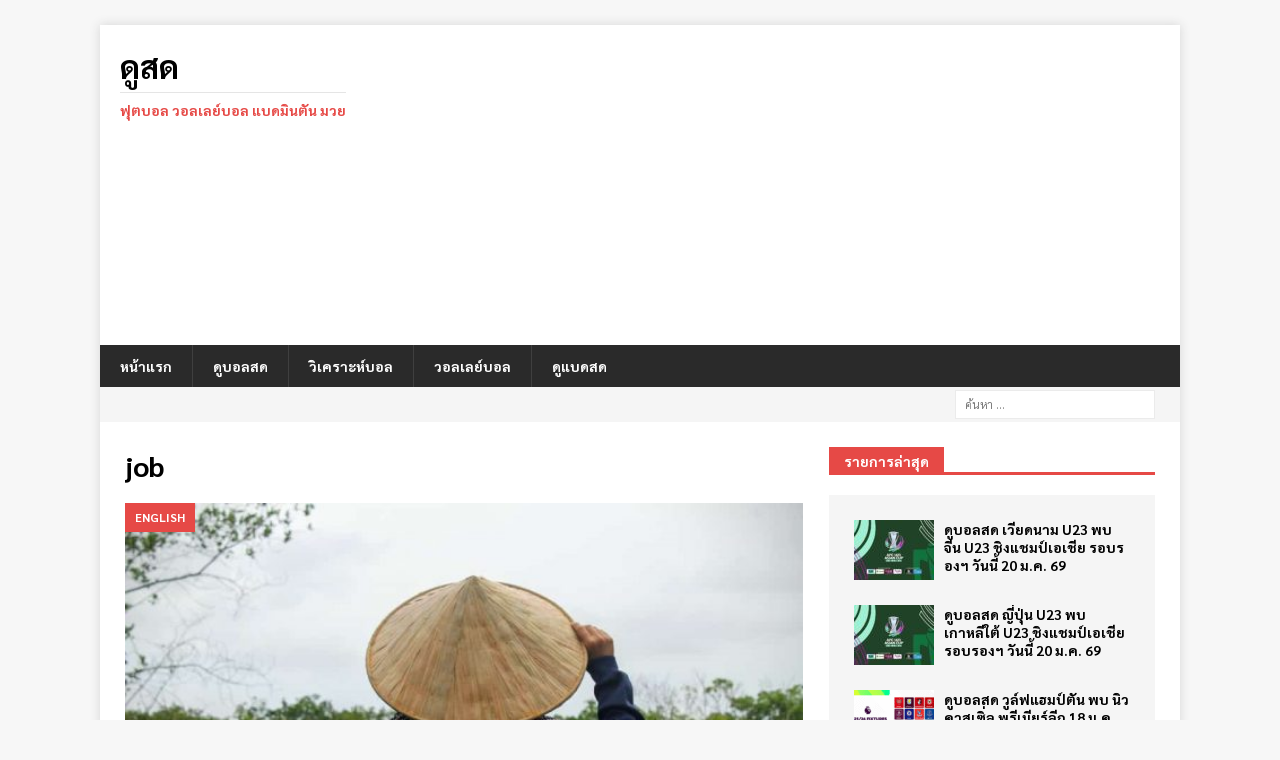

--- FILE ---
content_type: text/html; charset=UTF-8
request_url: https://www.jahnnoom.com/tag/job/
body_size: 13305
content:
<!DOCTYPE html>
<html class="no-js mh-one-sb" lang="th">
<head>
<meta charset="UTF-8">
<meta name="viewport" content="width=device-width, initial-scale=1.0">
<link rel="profile" href="https://gmpg.org/xfn/11" />
<meta name='robots' content='index, follow, max-image-preview:large, max-snippet:-1, max-video-preview:-1' />

	<!-- This site is optimized with the Yoast SEO Premium plugin v26.3 (Yoast SEO v26.7) - https://yoast.com/wordpress/plugins/seo/ -->
	<title>job Archives - ดูสด</title>
	<link rel="canonical" href="https://www.jahnnoom.com/tag/job/" />
	<meta property="og:locale" content="th_TH" />
	<meta property="og:type" content="article" />
	<meta property="og:title" content="job Archives" />
	<meta property="og:url" content="https://www.jahnnoom.com/tag/job/" />
	<meta property="og:site_name" content="ดูสด" />
	<meta name="twitter:card" content="summary_large_image" />
	<script type="application/ld+json" class="yoast-schema-graph">{"@context":"https://schema.org","@graph":[{"@type":"CollectionPage","@id":"https://www.jahnnoom.com/tag/job/","url":"https://www.jahnnoom.com/tag/job/","name":"job Archives - ดูสด","isPartOf":{"@id":"https://www.jahnnoom.com/#website"},"primaryImageOfPage":{"@id":"https://www.jahnnoom.com/tag/job/#primaryimage"},"image":{"@id":"https://www.jahnnoom.com/tag/job/#primaryimage"},"thumbnailUrl":"https://www.jahnnoom.com/wp-content/uploads/2022/01/Hat-Farmer-Human-Person-Back-Farmers-Hat-5681900-1.jpg","breadcrumb":{"@id":"https://www.jahnnoom.com/tag/job/#breadcrumb"},"inLanguage":"th"},{"@type":"ImageObject","inLanguage":"th","@id":"https://www.jahnnoom.com/tag/job/#primaryimage","url":"https://www.jahnnoom.com/wp-content/uploads/2022/01/Hat-Farmer-Human-Person-Back-Farmers-Hat-5681900-1.jpg","contentUrl":"https://www.jahnnoom.com/wp-content/uploads/2022/01/Hat-Farmer-Human-Person-Back-Farmers-Hat-5681900-1.jpg","width":960,"height":640},{"@type":"BreadcrumbList","@id":"https://www.jahnnoom.com/tag/job/#breadcrumb","itemListElement":[{"@type":"ListItem","position":1,"name":"Home","item":"https://www.jahnnoom.com/"},{"@type":"ListItem","position":2,"name":"job"}]},{"@type":"WebSite","@id":"https://www.jahnnoom.com/#website","url":"https://www.jahnnoom.com/","name":"Jahnnoom","description":"ฟุตบอล วอลเลย์บอล แบดมินตัน มวย","publisher":{"@id":"https://www.jahnnoom.com/#/schema/person/a90a41ad3070e83e9378b7752ff3be14"},"potentialAction":[{"@type":"SearchAction","target":{"@type":"EntryPoint","urlTemplate":"https://www.jahnnoom.com/?s={search_term_string}"},"query-input":{"@type":"PropertyValueSpecification","valueRequired":true,"valueName":"search_term_string"}}],"inLanguage":"th"},{"@type":["Person","Organization"],"@id":"https://www.jahnnoom.com/#/schema/person/a90a41ad3070e83e9378b7752ff3be14","name":"pomyiddo","image":{"@type":"ImageObject","inLanguage":"th","@id":"https://www.jahnnoom.com/#/schema/person/image/","url":"https://www.jahnnoom.com/wp-content/uploads/2021/09/cropped-cropped-Real-Estate-Minimal-Logo-2.png","contentUrl":"https://www.jahnnoom.com/wp-content/uploads/2021/09/cropped-cropped-Real-Estate-Minimal-Logo-2.png","width":512,"height":512,"caption":"pomyiddo"},"logo":{"@id":"https://www.jahnnoom.com/#/schema/person/image/"}}]}</script>
	<!-- / Yoast SEO Premium plugin. -->


<link rel='dns-prefetch' href='//fonts.googleapis.com' />
<link href='https://fonts.gstatic.com' crossorigin rel='preconnect' />
<link rel="alternate" type="application/rss+xml" title="ดูสด &raquo; ฟีด" href="https://www.jahnnoom.com/feed/" />
<link rel="alternate" type="application/rss+xml" title="ดูสด &raquo; job ฟีดป้ายกำกับ" href="https://www.jahnnoom.com/tag/job/feed/" />
		<style>
			.lazyload,
			.lazyloading {
				max-width: 100%;
			}
		</style>
		<style id='wp-img-auto-sizes-contain-inline-css' type='text/css'>
img:is([sizes=auto i],[sizes^="auto," i]){contain-intrinsic-size:3000px 1500px}
/*# sourceURL=wp-img-auto-sizes-contain-inline-css */
</style>
<style id='wp-emoji-styles-inline-css' type='text/css'>

	img.wp-smiley, img.emoji {
		display: inline !important;
		border: none !important;
		box-shadow: none !important;
		height: 1em !important;
		width: 1em !important;
		margin: 0 0.07em !important;
		vertical-align: -0.1em !important;
		background: none !important;
		padding: 0 !important;
	}
/*# sourceURL=wp-emoji-styles-inline-css */
</style>
<style id='wp-block-library-inline-css' type='text/css'>
:root{--wp-block-synced-color:#7a00df;--wp-block-synced-color--rgb:122,0,223;--wp-bound-block-color:var(--wp-block-synced-color);--wp-editor-canvas-background:#ddd;--wp-admin-theme-color:#007cba;--wp-admin-theme-color--rgb:0,124,186;--wp-admin-theme-color-darker-10:#006ba1;--wp-admin-theme-color-darker-10--rgb:0,107,160.5;--wp-admin-theme-color-darker-20:#005a87;--wp-admin-theme-color-darker-20--rgb:0,90,135;--wp-admin-border-width-focus:2px}@media (min-resolution:192dpi){:root{--wp-admin-border-width-focus:1.5px}}.wp-element-button{cursor:pointer}:root .has-very-light-gray-background-color{background-color:#eee}:root .has-very-dark-gray-background-color{background-color:#313131}:root .has-very-light-gray-color{color:#eee}:root .has-very-dark-gray-color{color:#313131}:root .has-vivid-green-cyan-to-vivid-cyan-blue-gradient-background{background:linear-gradient(135deg,#00d084,#0693e3)}:root .has-purple-crush-gradient-background{background:linear-gradient(135deg,#34e2e4,#4721fb 50%,#ab1dfe)}:root .has-hazy-dawn-gradient-background{background:linear-gradient(135deg,#faaca8,#dad0ec)}:root .has-subdued-olive-gradient-background{background:linear-gradient(135deg,#fafae1,#67a671)}:root .has-atomic-cream-gradient-background{background:linear-gradient(135deg,#fdd79a,#004a59)}:root .has-nightshade-gradient-background{background:linear-gradient(135deg,#330968,#31cdcf)}:root .has-midnight-gradient-background{background:linear-gradient(135deg,#020381,#2874fc)}:root{--wp--preset--font-size--normal:16px;--wp--preset--font-size--huge:42px}.has-regular-font-size{font-size:1em}.has-larger-font-size{font-size:2.625em}.has-normal-font-size{font-size:var(--wp--preset--font-size--normal)}.has-huge-font-size{font-size:var(--wp--preset--font-size--huge)}.has-text-align-center{text-align:center}.has-text-align-left{text-align:left}.has-text-align-right{text-align:right}.has-fit-text{white-space:nowrap!important}#end-resizable-editor-section{display:none}.aligncenter{clear:both}.items-justified-left{justify-content:flex-start}.items-justified-center{justify-content:center}.items-justified-right{justify-content:flex-end}.items-justified-space-between{justify-content:space-between}.screen-reader-text{border:0;clip-path:inset(50%);height:1px;margin:-1px;overflow:hidden;padding:0;position:absolute;width:1px;word-wrap:normal!important}.screen-reader-text:focus{background-color:#ddd;clip-path:none;color:#444;display:block;font-size:1em;height:auto;left:5px;line-height:normal;padding:15px 23px 14px;text-decoration:none;top:5px;width:auto;z-index:100000}html :where(.has-border-color){border-style:solid}html :where([style*=border-top-color]){border-top-style:solid}html :where([style*=border-right-color]){border-right-style:solid}html :where([style*=border-bottom-color]){border-bottom-style:solid}html :where([style*=border-left-color]){border-left-style:solid}html :where([style*=border-width]){border-style:solid}html :where([style*=border-top-width]){border-top-style:solid}html :where([style*=border-right-width]){border-right-style:solid}html :where([style*=border-bottom-width]){border-bottom-style:solid}html :where([style*=border-left-width]){border-left-style:solid}html :where(img[class*=wp-image-]){height:auto;max-width:100%}:where(figure){margin:0 0 1em}html :where(.is-position-sticky){--wp-admin--admin-bar--position-offset:var(--wp-admin--admin-bar--height,0px)}@media screen and (max-width:600px){html :where(.is-position-sticky){--wp-admin--admin-bar--position-offset:0px}}

/*# sourceURL=wp-block-library-inline-css */
</style><style id='global-styles-inline-css' type='text/css'>
:root{--wp--preset--aspect-ratio--square: 1;--wp--preset--aspect-ratio--4-3: 4/3;--wp--preset--aspect-ratio--3-4: 3/4;--wp--preset--aspect-ratio--3-2: 3/2;--wp--preset--aspect-ratio--2-3: 2/3;--wp--preset--aspect-ratio--16-9: 16/9;--wp--preset--aspect-ratio--9-16: 9/16;--wp--preset--color--black: #000000;--wp--preset--color--cyan-bluish-gray: #abb8c3;--wp--preset--color--white: #ffffff;--wp--preset--color--pale-pink: #f78da7;--wp--preset--color--vivid-red: #cf2e2e;--wp--preset--color--luminous-vivid-orange: #ff6900;--wp--preset--color--luminous-vivid-amber: #fcb900;--wp--preset--color--light-green-cyan: #7bdcb5;--wp--preset--color--vivid-green-cyan: #00d084;--wp--preset--color--pale-cyan-blue: #8ed1fc;--wp--preset--color--vivid-cyan-blue: #0693e3;--wp--preset--color--vivid-purple: #9b51e0;--wp--preset--gradient--vivid-cyan-blue-to-vivid-purple: linear-gradient(135deg,rgb(6,147,227) 0%,rgb(155,81,224) 100%);--wp--preset--gradient--light-green-cyan-to-vivid-green-cyan: linear-gradient(135deg,rgb(122,220,180) 0%,rgb(0,208,130) 100%);--wp--preset--gradient--luminous-vivid-amber-to-luminous-vivid-orange: linear-gradient(135deg,rgb(252,185,0) 0%,rgb(255,105,0) 100%);--wp--preset--gradient--luminous-vivid-orange-to-vivid-red: linear-gradient(135deg,rgb(255,105,0) 0%,rgb(207,46,46) 100%);--wp--preset--gradient--very-light-gray-to-cyan-bluish-gray: linear-gradient(135deg,rgb(238,238,238) 0%,rgb(169,184,195) 100%);--wp--preset--gradient--cool-to-warm-spectrum: linear-gradient(135deg,rgb(74,234,220) 0%,rgb(151,120,209) 20%,rgb(207,42,186) 40%,rgb(238,44,130) 60%,rgb(251,105,98) 80%,rgb(254,248,76) 100%);--wp--preset--gradient--blush-light-purple: linear-gradient(135deg,rgb(255,206,236) 0%,rgb(152,150,240) 100%);--wp--preset--gradient--blush-bordeaux: linear-gradient(135deg,rgb(254,205,165) 0%,rgb(254,45,45) 50%,rgb(107,0,62) 100%);--wp--preset--gradient--luminous-dusk: linear-gradient(135deg,rgb(255,203,112) 0%,rgb(199,81,192) 50%,rgb(65,88,208) 100%);--wp--preset--gradient--pale-ocean: linear-gradient(135deg,rgb(255,245,203) 0%,rgb(182,227,212) 50%,rgb(51,167,181) 100%);--wp--preset--gradient--electric-grass: linear-gradient(135deg,rgb(202,248,128) 0%,rgb(113,206,126) 100%);--wp--preset--gradient--midnight: linear-gradient(135deg,rgb(2,3,129) 0%,rgb(40,116,252) 100%);--wp--preset--font-size--small: 13px;--wp--preset--font-size--medium: 20px;--wp--preset--font-size--large: 36px;--wp--preset--font-size--x-large: 42px;--wp--preset--font-family--sarabun: Sarabun;--wp--preset--spacing--20: 0.44rem;--wp--preset--spacing--30: 0.67rem;--wp--preset--spacing--40: 1rem;--wp--preset--spacing--50: 1.5rem;--wp--preset--spacing--60: 2.25rem;--wp--preset--spacing--70: 3.38rem;--wp--preset--spacing--80: 5.06rem;--wp--preset--shadow--natural: 6px 6px 9px rgba(0, 0, 0, 0.2);--wp--preset--shadow--deep: 12px 12px 50px rgba(0, 0, 0, 0.4);--wp--preset--shadow--sharp: 6px 6px 0px rgba(0, 0, 0, 0.2);--wp--preset--shadow--outlined: 6px 6px 0px -3px rgb(255, 255, 255), 6px 6px rgb(0, 0, 0);--wp--preset--shadow--crisp: 6px 6px 0px rgb(0, 0, 0);}:where(.is-layout-flex){gap: 0.5em;}:where(.is-layout-grid){gap: 0.5em;}body .is-layout-flex{display: flex;}.is-layout-flex{flex-wrap: wrap;align-items: center;}.is-layout-flex > :is(*, div){margin: 0;}body .is-layout-grid{display: grid;}.is-layout-grid > :is(*, div){margin: 0;}:where(.wp-block-columns.is-layout-flex){gap: 2em;}:where(.wp-block-columns.is-layout-grid){gap: 2em;}:where(.wp-block-post-template.is-layout-flex){gap: 1.25em;}:where(.wp-block-post-template.is-layout-grid){gap: 1.25em;}.has-black-color{color: var(--wp--preset--color--black) !important;}.has-cyan-bluish-gray-color{color: var(--wp--preset--color--cyan-bluish-gray) !important;}.has-white-color{color: var(--wp--preset--color--white) !important;}.has-pale-pink-color{color: var(--wp--preset--color--pale-pink) !important;}.has-vivid-red-color{color: var(--wp--preset--color--vivid-red) !important;}.has-luminous-vivid-orange-color{color: var(--wp--preset--color--luminous-vivid-orange) !important;}.has-luminous-vivid-amber-color{color: var(--wp--preset--color--luminous-vivid-amber) !important;}.has-light-green-cyan-color{color: var(--wp--preset--color--light-green-cyan) !important;}.has-vivid-green-cyan-color{color: var(--wp--preset--color--vivid-green-cyan) !important;}.has-pale-cyan-blue-color{color: var(--wp--preset--color--pale-cyan-blue) !important;}.has-vivid-cyan-blue-color{color: var(--wp--preset--color--vivid-cyan-blue) !important;}.has-vivid-purple-color{color: var(--wp--preset--color--vivid-purple) !important;}.has-black-background-color{background-color: var(--wp--preset--color--black) !important;}.has-cyan-bluish-gray-background-color{background-color: var(--wp--preset--color--cyan-bluish-gray) !important;}.has-white-background-color{background-color: var(--wp--preset--color--white) !important;}.has-pale-pink-background-color{background-color: var(--wp--preset--color--pale-pink) !important;}.has-vivid-red-background-color{background-color: var(--wp--preset--color--vivid-red) !important;}.has-luminous-vivid-orange-background-color{background-color: var(--wp--preset--color--luminous-vivid-orange) !important;}.has-luminous-vivid-amber-background-color{background-color: var(--wp--preset--color--luminous-vivid-amber) !important;}.has-light-green-cyan-background-color{background-color: var(--wp--preset--color--light-green-cyan) !important;}.has-vivid-green-cyan-background-color{background-color: var(--wp--preset--color--vivid-green-cyan) !important;}.has-pale-cyan-blue-background-color{background-color: var(--wp--preset--color--pale-cyan-blue) !important;}.has-vivid-cyan-blue-background-color{background-color: var(--wp--preset--color--vivid-cyan-blue) !important;}.has-vivid-purple-background-color{background-color: var(--wp--preset--color--vivid-purple) !important;}.has-black-border-color{border-color: var(--wp--preset--color--black) !important;}.has-cyan-bluish-gray-border-color{border-color: var(--wp--preset--color--cyan-bluish-gray) !important;}.has-white-border-color{border-color: var(--wp--preset--color--white) !important;}.has-pale-pink-border-color{border-color: var(--wp--preset--color--pale-pink) !important;}.has-vivid-red-border-color{border-color: var(--wp--preset--color--vivid-red) !important;}.has-luminous-vivid-orange-border-color{border-color: var(--wp--preset--color--luminous-vivid-orange) !important;}.has-luminous-vivid-amber-border-color{border-color: var(--wp--preset--color--luminous-vivid-amber) !important;}.has-light-green-cyan-border-color{border-color: var(--wp--preset--color--light-green-cyan) !important;}.has-vivid-green-cyan-border-color{border-color: var(--wp--preset--color--vivid-green-cyan) !important;}.has-pale-cyan-blue-border-color{border-color: var(--wp--preset--color--pale-cyan-blue) !important;}.has-vivid-cyan-blue-border-color{border-color: var(--wp--preset--color--vivid-cyan-blue) !important;}.has-vivid-purple-border-color{border-color: var(--wp--preset--color--vivid-purple) !important;}.has-vivid-cyan-blue-to-vivid-purple-gradient-background{background: var(--wp--preset--gradient--vivid-cyan-blue-to-vivid-purple) !important;}.has-light-green-cyan-to-vivid-green-cyan-gradient-background{background: var(--wp--preset--gradient--light-green-cyan-to-vivid-green-cyan) !important;}.has-luminous-vivid-amber-to-luminous-vivid-orange-gradient-background{background: var(--wp--preset--gradient--luminous-vivid-amber-to-luminous-vivid-orange) !important;}.has-luminous-vivid-orange-to-vivid-red-gradient-background{background: var(--wp--preset--gradient--luminous-vivid-orange-to-vivid-red) !important;}.has-very-light-gray-to-cyan-bluish-gray-gradient-background{background: var(--wp--preset--gradient--very-light-gray-to-cyan-bluish-gray) !important;}.has-cool-to-warm-spectrum-gradient-background{background: var(--wp--preset--gradient--cool-to-warm-spectrum) !important;}.has-blush-light-purple-gradient-background{background: var(--wp--preset--gradient--blush-light-purple) !important;}.has-blush-bordeaux-gradient-background{background: var(--wp--preset--gradient--blush-bordeaux) !important;}.has-luminous-dusk-gradient-background{background: var(--wp--preset--gradient--luminous-dusk) !important;}.has-pale-ocean-gradient-background{background: var(--wp--preset--gradient--pale-ocean) !important;}.has-electric-grass-gradient-background{background: var(--wp--preset--gradient--electric-grass) !important;}.has-midnight-gradient-background{background: var(--wp--preset--gradient--midnight) !important;}.has-small-font-size{font-size: var(--wp--preset--font-size--small) !important;}.has-medium-font-size{font-size: var(--wp--preset--font-size--medium) !important;}.has-large-font-size{font-size: var(--wp--preset--font-size--large) !important;}.has-x-large-font-size{font-size: var(--wp--preset--font-size--x-large) !important;}.has-sarabun-font-family{font-family: var(--wp--preset--font-family--sarabun) !important;}
/*# sourceURL=global-styles-inline-css */
</style>

<style id='classic-theme-styles-inline-css' type='text/css'>
/*! This file is auto-generated */
.wp-block-button__link{color:#fff;background-color:#32373c;border-radius:9999px;box-shadow:none;text-decoration:none;padding:calc(.667em + 2px) calc(1.333em + 2px);font-size:1.125em}.wp-block-file__button{background:#32373c;color:#fff;text-decoration:none}
/*# sourceURL=/wp-includes/css/classic-themes.min.css */
</style>
<link rel='stylesheet' id='gn-frontend-gnfollow-style-css' href='https://www.jahnnoom.com/wp-content/plugins/gn-publisher/assets/css/gn-frontend-gnfollow.min.css?ver=1.5.26' type='text/css' media='all' />
<link rel='stylesheet' id='mh-font-awesome-css' href='https://www.jahnnoom.com/wp-content/themes/mh-magazine/includes/font-awesome.min.css' type='text/css' media='all' />
<link rel='stylesheet' id='mh-magazine-css' href='https://www.jahnnoom.com/wp-content/themes/mh-magazine/style.css?ver=3.10.0' type='text/css' media='all' />
<link crossorigin="anonymous" rel='stylesheet' id='mh-google-fonts-css' href='https://fonts.googleapis.com/css?family=Kanit:300,400,400italic,600,700' type='text/css' media='all' />
<script type="text/javascript" src="https://www.jahnnoom.com/wp-includes/js/jquery/jquery.min.js?ver=3.7.1" id="jquery-core-js"></script>
<script type="text/javascript" src="https://www.jahnnoom.com/wp-includes/js/jquery/jquery-migrate.min.js?ver=3.4.1" id="jquery-migrate-js"></script>
<script type="text/javascript" src="https://www.jahnnoom.com/wp-content/themes/mh-magazine/js/scripts.js?ver=3.10.0" id="mh-scripts-js"></script>
<link rel="https://api.w.org/" href="https://www.jahnnoom.com/wp-json/" /><link rel="alternate" title="JSON" type="application/json" href="https://www.jahnnoom.com/wp-json/wp/v2/tags/309" /><link rel="EditURI" type="application/rsd+xml" title="RSD" href="https://www.jahnnoom.com/xmlrpc.php?rsd" />
<meta name="generator" content="WordPress 6.9" />
		<script>
			document.documentElement.className = document.documentElement.className.replace('no-js', 'js');
		</script>
				<style>
			.no-js img.lazyload {
				display: none;
			}

			figure.wp-block-image img.lazyloading {
				min-width: 150px;
			}

			.lazyload,
			.lazyloading {
				--smush-placeholder-width: 100px;
				--smush-placeholder-aspect-ratio: 1/1;
				width: var(--smush-image-width, var(--smush-placeholder-width)) !important;
				aspect-ratio: var(--smush-image-aspect-ratio, var(--smush-placeholder-aspect-ratio)) !important;
			}

						.lazyload, .lazyloading {
				opacity: 0;
			}

			.lazyloaded {
				opacity: 1;
				transition: opacity 400ms;
				transition-delay: 0ms;
			}

					</style>
		<!--[if lt IE 9]>
<script src="https://www.jahnnoom.com/wp-content/themes/mh-magazine/js/css3-mediaqueries.js"></script>
<![endif]-->
<style type="text/css">
.entry-content { font-size: 18px; font-size: 1.125rem; }
h1, h2, h3, h4, h5, h6, .mh-custom-posts-small-title { font-family: "Kanit", sans-serif; }
body { font-family: "Kanit", sans-serif; }
</style>
<!-- There is no amphtml version available for this URL. --><link rel="icon" href="https://www.jahnnoom.com/wp-content/uploads/2021/10/cropped-97764DFE-0653-48D6-82DE-729D4507F6A1-1-75x75.png" sizes="32x32" />
<link rel="icon" href="https://www.jahnnoom.com/wp-content/uploads/2021/10/cropped-97764DFE-0653-48D6-82DE-729D4507F6A1-1-300x300.png" sizes="192x192" />
<link rel="apple-touch-icon" href="https://www.jahnnoom.com/wp-content/uploads/2021/10/cropped-97764DFE-0653-48D6-82DE-729D4507F6A1-1-300x300.png" />
<meta name="msapplication-TileImage" content="https://www.jahnnoom.com/wp-content/uploads/2021/10/cropped-97764DFE-0653-48D6-82DE-729D4507F6A1-1-300x300.png" />
	<!-- Fonts Plugin CSS - https://fontsplugin.com/ -->
	<style>
		/* Cached: January 20, 2026 at 9:49am */
/* thai */
@font-face {
  font-family: 'Sarabun';
  font-style: italic;
  font-weight: 100;
  font-display: swap;
  src: url(https://fonts.gstatic.com/s/sarabun/v17/DtVnJx26TKEr37c9aBBx_kwfzg3upg.woff2) format('woff2');
  unicode-range: U+02D7, U+0303, U+0331, U+0E01-0E5B, U+200C-200D, U+25CC;
}
/* vietnamese */
@font-face {
  font-family: 'Sarabun';
  font-style: italic;
  font-weight: 100;
  font-display: swap;
  src: url(https://fonts.gstatic.com/s/sarabun/v17/DtVnJx26TKEr37c9aBBx_kwEzg3upg.woff2) format('woff2');
  unicode-range: U+0102-0103, U+0110-0111, U+0128-0129, U+0168-0169, U+01A0-01A1, U+01AF-01B0, U+0300-0301, U+0303-0304, U+0308-0309, U+0323, U+0329, U+1EA0-1EF9, U+20AB;
}
/* latin-ext */
@font-face {
  font-family: 'Sarabun';
  font-style: italic;
  font-weight: 100;
  font-display: swap;
  src: url(https://fonts.gstatic.com/s/sarabun/v17/DtVnJx26TKEr37c9aBBx_kwFzg3upg.woff2) format('woff2');
  unicode-range: U+0100-02BA, U+02BD-02C5, U+02C7-02CC, U+02CE-02D7, U+02DD-02FF, U+0304, U+0308, U+0329, U+1D00-1DBF, U+1E00-1E9F, U+1EF2-1EFF, U+2020, U+20A0-20AB, U+20AD-20C0, U+2113, U+2C60-2C7F, U+A720-A7FF;
}
/* latin */
@font-face {
  font-family: 'Sarabun';
  font-style: italic;
  font-weight: 100;
  font-display: swap;
  src: url(https://fonts.gstatic.com/s/sarabun/v17/DtVnJx26TKEr37c9aBBx_kwLzg0.woff2) format('woff2');
  unicode-range: U+0000-00FF, U+0131, U+0152-0153, U+02BB-02BC, U+02C6, U+02DA, U+02DC, U+0304, U+0308, U+0329, U+2000-206F, U+20AC, U+2122, U+2191, U+2193, U+2212, U+2215, U+FEFF, U+FFFD;
}
/* thai */
@font-face {
  font-family: 'Sarabun';
  font-style: italic;
  font-weight: 200;
  font-display: swap;
  src: url(https://fonts.gstatic.com/s/sarabun/v17/DtVkJx26TKEr37c9aBBxUl0c_SjTnwE.woff2) format('woff2');
  unicode-range: U+02D7, U+0303, U+0331, U+0E01-0E5B, U+200C-200D, U+25CC;
}
/* vietnamese */
@font-face {
  font-family: 'Sarabun';
  font-style: italic;
  font-weight: 200;
  font-display: swap;
  src: url(https://fonts.gstatic.com/s/sarabun/v17/DtVkJx26TKEr37c9aBBxUl0c5ijTnwE.woff2) format('woff2');
  unicode-range: U+0102-0103, U+0110-0111, U+0128-0129, U+0168-0169, U+01A0-01A1, U+01AF-01B0, U+0300-0301, U+0303-0304, U+0308-0309, U+0323, U+0329, U+1EA0-1EF9, U+20AB;
}
/* latin-ext */
@font-face {
  font-family: 'Sarabun';
  font-style: italic;
  font-weight: 200;
  font-display: swap;
  src: url(https://fonts.gstatic.com/s/sarabun/v17/DtVkJx26TKEr37c9aBBxUl0c5yjTnwE.woff2) format('woff2');
  unicode-range: U+0100-02BA, U+02BD-02C5, U+02C7-02CC, U+02CE-02D7, U+02DD-02FF, U+0304, U+0308, U+0329, U+1D00-1DBF, U+1E00-1E9F, U+1EF2-1EFF, U+2020, U+20A0-20AB, U+20AD-20C0, U+2113, U+2C60-2C7F, U+A720-A7FF;
}
/* latin */
@font-face {
  font-family: 'Sarabun';
  font-style: italic;
  font-weight: 200;
  font-display: swap;
  src: url(https://fonts.gstatic.com/s/sarabun/v17/DtVkJx26TKEr37c9aBBxUl0c6SjT.woff2) format('woff2');
  unicode-range: U+0000-00FF, U+0131, U+0152-0153, U+02BB-02BC, U+02C6, U+02DA, U+02DC, U+0304, U+0308, U+0329, U+2000-206F, U+20AC, U+2122, U+2191, U+2193, U+2212, U+2215, U+FEFF, U+FFFD;
}
/* thai */
@font-face {
  font-family: 'Sarabun';
  font-style: italic;
  font-weight: 300;
  font-display: swap;
  src: url(https://fonts.gstatic.com/s/sarabun/v17/DtVkJx26TKEr37c9aBBxNl4c_SjTnwE.woff2) format('woff2');
  unicode-range: U+02D7, U+0303, U+0331, U+0E01-0E5B, U+200C-200D, U+25CC;
}
/* vietnamese */
@font-face {
  font-family: 'Sarabun';
  font-style: italic;
  font-weight: 300;
  font-display: swap;
  src: url(https://fonts.gstatic.com/s/sarabun/v17/DtVkJx26TKEr37c9aBBxNl4c5ijTnwE.woff2) format('woff2');
  unicode-range: U+0102-0103, U+0110-0111, U+0128-0129, U+0168-0169, U+01A0-01A1, U+01AF-01B0, U+0300-0301, U+0303-0304, U+0308-0309, U+0323, U+0329, U+1EA0-1EF9, U+20AB;
}
/* latin-ext */
@font-face {
  font-family: 'Sarabun';
  font-style: italic;
  font-weight: 300;
  font-display: swap;
  src: url(https://fonts.gstatic.com/s/sarabun/v17/DtVkJx26TKEr37c9aBBxNl4c5yjTnwE.woff2) format('woff2');
  unicode-range: U+0100-02BA, U+02BD-02C5, U+02C7-02CC, U+02CE-02D7, U+02DD-02FF, U+0304, U+0308, U+0329, U+1D00-1DBF, U+1E00-1E9F, U+1EF2-1EFF, U+2020, U+20A0-20AB, U+20AD-20C0, U+2113, U+2C60-2C7F, U+A720-A7FF;
}
/* latin */
@font-face {
  font-family: 'Sarabun';
  font-style: italic;
  font-weight: 300;
  font-display: swap;
  src: url(https://fonts.gstatic.com/s/sarabun/v17/DtVkJx26TKEr37c9aBBxNl4c6SjT.woff2) format('woff2');
  unicode-range: U+0000-00FF, U+0131, U+0152-0153, U+02BB-02BC, U+02C6, U+02DA, U+02DC, U+0304, U+0308, U+0329, U+2000-206F, U+20AC, U+2122, U+2191, U+2193, U+2212, U+2215, U+FEFF, U+FFFD;
}
/* thai */
@font-face {
  font-family: 'Sarabun';
  font-style: italic;
  font-weight: 400;
  font-display: swap;
  src: url(https://fonts.gstatic.com/s/sarabun/v17/DtVhJx26TKEr37c9aBB5iXwJ1gk.woff2) format('woff2');
  unicode-range: U+02D7, U+0303, U+0331, U+0E01-0E5B, U+200C-200D, U+25CC;
}
/* vietnamese */
@font-face {
  font-family: 'Sarabun';
  font-style: italic;
  font-weight: 400;
  font-display: swap;
  src: url(https://fonts.gstatic.com/s/sarabun/v17/DtVhJx26TKEr37c9aBB5knwJ1gk.woff2) format('woff2');
  unicode-range: U+0102-0103, U+0110-0111, U+0128-0129, U+0168-0169, U+01A0-01A1, U+01AF-01B0, U+0300-0301, U+0303-0304, U+0308-0309, U+0323, U+0329, U+1EA0-1EF9, U+20AB;
}
/* latin-ext */
@font-face {
  font-family: 'Sarabun';
  font-style: italic;
  font-weight: 400;
  font-display: swap;
  src: url(https://fonts.gstatic.com/s/sarabun/v17/DtVhJx26TKEr37c9aBB5k3wJ1gk.woff2) format('woff2');
  unicode-range: U+0100-02BA, U+02BD-02C5, U+02C7-02CC, U+02CE-02D7, U+02DD-02FF, U+0304, U+0308, U+0329, U+1D00-1DBF, U+1E00-1E9F, U+1EF2-1EFF, U+2020, U+20A0-20AB, U+20AD-20C0, U+2113, U+2C60-2C7F, U+A720-A7FF;
}
/* latin */
@font-face {
  font-family: 'Sarabun';
  font-style: italic;
  font-weight: 400;
  font-display: swap;
  src: url(https://fonts.gstatic.com/s/sarabun/v17/DtVhJx26TKEr37c9aBB5nXwJ.woff2) format('woff2');
  unicode-range: U+0000-00FF, U+0131, U+0152-0153, U+02BB-02BC, U+02C6, U+02DA, U+02DC, U+0304, U+0308, U+0329, U+2000-206F, U+20AC, U+2122, U+2191, U+2193, U+2212, U+2215, U+FEFF, U+FFFD;
}
/* thai */
@font-face {
  font-family: 'Sarabun';
  font-style: italic;
  font-weight: 500;
  font-display: swap;
  src: url(https://fonts.gstatic.com/s/sarabun/v17/DtVkJx26TKEr37c9aBBxbl8c_SjTnwE.woff2) format('woff2');
  unicode-range: U+02D7, U+0303, U+0331, U+0E01-0E5B, U+200C-200D, U+25CC;
}
/* vietnamese */
@font-face {
  font-family: 'Sarabun';
  font-style: italic;
  font-weight: 500;
  font-display: swap;
  src: url(https://fonts.gstatic.com/s/sarabun/v17/DtVkJx26TKEr37c9aBBxbl8c5ijTnwE.woff2) format('woff2');
  unicode-range: U+0102-0103, U+0110-0111, U+0128-0129, U+0168-0169, U+01A0-01A1, U+01AF-01B0, U+0300-0301, U+0303-0304, U+0308-0309, U+0323, U+0329, U+1EA0-1EF9, U+20AB;
}
/* latin-ext */
@font-face {
  font-family: 'Sarabun';
  font-style: italic;
  font-weight: 500;
  font-display: swap;
  src: url(https://fonts.gstatic.com/s/sarabun/v17/DtVkJx26TKEr37c9aBBxbl8c5yjTnwE.woff2) format('woff2');
  unicode-range: U+0100-02BA, U+02BD-02C5, U+02C7-02CC, U+02CE-02D7, U+02DD-02FF, U+0304, U+0308, U+0329, U+1D00-1DBF, U+1E00-1E9F, U+1EF2-1EFF, U+2020, U+20A0-20AB, U+20AD-20C0, U+2113, U+2C60-2C7F, U+A720-A7FF;
}
/* latin */
@font-face {
  font-family: 'Sarabun';
  font-style: italic;
  font-weight: 500;
  font-display: swap;
  src: url(https://fonts.gstatic.com/s/sarabun/v17/DtVkJx26TKEr37c9aBBxbl8c6SjT.woff2) format('woff2');
  unicode-range: U+0000-00FF, U+0131, U+0152-0153, U+02BB-02BC, U+02C6, U+02DA, U+02DC, U+0304, U+0308, U+0329, U+2000-206F, U+20AC, U+2122, U+2191, U+2193, U+2212, U+2215, U+FEFF, U+FFFD;
}
/* thai */
@font-face {
  font-family: 'Sarabun';
  font-style: italic;
  font-weight: 600;
  font-display: swap;
  src: url(https://fonts.gstatic.com/s/sarabun/v17/DtVkJx26TKEr37c9aBBxQlgc_SjTnwE.woff2) format('woff2');
  unicode-range: U+02D7, U+0303, U+0331, U+0E01-0E5B, U+200C-200D, U+25CC;
}
/* vietnamese */
@font-face {
  font-family: 'Sarabun';
  font-style: italic;
  font-weight: 600;
  font-display: swap;
  src: url(https://fonts.gstatic.com/s/sarabun/v17/DtVkJx26TKEr37c9aBBxQlgc5ijTnwE.woff2) format('woff2');
  unicode-range: U+0102-0103, U+0110-0111, U+0128-0129, U+0168-0169, U+01A0-01A1, U+01AF-01B0, U+0300-0301, U+0303-0304, U+0308-0309, U+0323, U+0329, U+1EA0-1EF9, U+20AB;
}
/* latin-ext */
@font-face {
  font-family: 'Sarabun';
  font-style: italic;
  font-weight: 600;
  font-display: swap;
  src: url(https://fonts.gstatic.com/s/sarabun/v17/DtVkJx26TKEr37c9aBBxQlgc5yjTnwE.woff2) format('woff2');
  unicode-range: U+0100-02BA, U+02BD-02C5, U+02C7-02CC, U+02CE-02D7, U+02DD-02FF, U+0304, U+0308, U+0329, U+1D00-1DBF, U+1E00-1E9F, U+1EF2-1EFF, U+2020, U+20A0-20AB, U+20AD-20C0, U+2113, U+2C60-2C7F, U+A720-A7FF;
}
/* latin */
@font-face {
  font-family: 'Sarabun';
  font-style: italic;
  font-weight: 600;
  font-display: swap;
  src: url(https://fonts.gstatic.com/s/sarabun/v17/DtVkJx26TKEr37c9aBBxQlgc6SjT.woff2) format('woff2');
  unicode-range: U+0000-00FF, U+0131, U+0152-0153, U+02BB-02BC, U+02C6, U+02DA, U+02DC, U+0304, U+0308, U+0329, U+2000-206F, U+20AC, U+2122, U+2191, U+2193, U+2212, U+2215, U+FEFF, U+FFFD;
}
/* thai */
@font-face {
  font-family: 'Sarabun';
  font-style: italic;
  font-weight: 700;
  font-display: swap;
  src: url(https://fonts.gstatic.com/s/sarabun/v17/DtVkJx26TKEr37c9aBBxJlkc_SjTnwE.woff2) format('woff2');
  unicode-range: U+02D7, U+0303, U+0331, U+0E01-0E5B, U+200C-200D, U+25CC;
}
/* vietnamese */
@font-face {
  font-family: 'Sarabun';
  font-style: italic;
  font-weight: 700;
  font-display: swap;
  src: url(https://fonts.gstatic.com/s/sarabun/v17/DtVkJx26TKEr37c9aBBxJlkc5ijTnwE.woff2) format('woff2');
  unicode-range: U+0102-0103, U+0110-0111, U+0128-0129, U+0168-0169, U+01A0-01A1, U+01AF-01B0, U+0300-0301, U+0303-0304, U+0308-0309, U+0323, U+0329, U+1EA0-1EF9, U+20AB;
}
/* latin-ext */
@font-face {
  font-family: 'Sarabun';
  font-style: italic;
  font-weight: 700;
  font-display: swap;
  src: url(https://fonts.gstatic.com/s/sarabun/v17/DtVkJx26TKEr37c9aBBxJlkc5yjTnwE.woff2) format('woff2');
  unicode-range: U+0100-02BA, U+02BD-02C5, U+02C7-02CC, U+02CE-02D7, U+02DD-02FF, U+0304, U+0308, U+0329, U+1D00-1DBF, U+1E00-1E9F, U+1EF2-1EFF, U+2020, U+20A0-20AB, U+20AD-20C0, U+2113, U+2C60-2C7F, U+A720-A7FF;
}
/* latin */
@font-face {
  font-family: 'Sarabun';
  font-style: italic;
  font-weight: 700;
  font-display: swap;
  src: url(https://fonts.gstatic.com/s/sarabun/v17/DtVkJx26TKEr37c9aBBxJlkc6SjT.woff2) format('woff2');
  unicode-range: U+0000-00FF, U+0131, U+0152-0153, U+02BB-02BC, U+02C6, U+02DA, U+02DC, U+0304, U+0308, U+0329, U+2000-206F, U+20AC, U+2122, U+2191, U+2193, U+2212, U+2215, U+FEFF, U+FFFD;
}
/* thai */
@font-face {
  font-family: 'Sarabun';
  font-style: italic;
  font-weight: 800;
  font-display: swap;
  src: url(https://fonts.gstatic.com/s/sarabun/v17/DtVkJx26TKEr37c9aBBxOloc_SjTnwE.woff2) format('woff2');
  unicode-range: U+02D7, U+0303, U+0331, U+0E01-0E5B, U+200C-200D, U+25CC;
}
/* vietnamese */
@font-face {
  font-family: 'Sarabun';
  font-style: italic;
  font-weight: 800;
  font-display: swap;
  src: url(https://fonts.gstatic.com/s/sarabun/v17/DtVkJx26TKEr37c9aBBxOloc5ijTnwE.woff2) format('woff2');
  unicode-range: U+0102-0103, U+0110-0111, U+0128-0129, U+0168-0169, U+01A0-01A1, U+01AF-01B0, U+0300-0301, U+0303-0304, U+0308-0309, U+0323, U+0329, U+1EA0-1EF9, U+20AB;
}
/* latin-ext */
@font-face {
  font-family: 'Sarabun';
  font-style: italic;
  font-weight: 800;
  font-display: swap;
  src: url(https://fonts.gstatic.com/s/sarabun/v17/DtVkJx26TKEr37c9aBBxOloc5yjTnwE.woff2) format('woff2');
  unicode-range: U+0100-02BA, U+02BD-02C5, U+02C7-02CC, U+02CE-02D7, U+02DD-02FF, U+0304, U+0308, U+0329, U+1D00-1DBF, U+1E00-1E9F, U+1EF2-1EFF, U+2020, U+20A0-20AB, U+20AD-20C0, U+2113, U+2C60-2C7F, U+A720-A7FF;
}
/* latin */
@font-face {
  font-family: 'Sarabun';
  font-style: italic;
  font-weight: 800;
  font-display: swap;
  src: url(https://fonts.gstatic.com/s/sarabun/v17/DtVkJx26TKEr37c9aBBxOloc6SjT.woff2) format('woff2');
  unicode-range: U+0000-00FF, U+0131, U+0152-0153, U+02BB-02BC, U+02C6, U+02DA, U+02DC, U+0304, U+0308, U+0329, U+2000-206F, U+20AC, U+2122, U+2191, U+2193, U+2212, U+2215, U+FEFF, U+FFFD;
}
/* thai */
@font-face {
  font-family: 'Sarabun';
  font-style: normal;
  font-weight: 100;
  font-display: swap;
  src: url(https://fonts.gstatic.com/s/sarabun/v17/DtVhJx26TKEr37c9YHZ5iXwJ1gk.woff2) format('woff2');
  unicode-range: U+02D7, U+0303, U+0331, U+0E01-0E5B, U+200C-200D, U+25CC;
}
/* vietnamese */
@font-face {
  font-family: 'Sarabun';
  font-style: normal;
  font-weight: 100;
  font-display: swap;
  src: url(https://fonts.gstatic.com/s/sarabun/v17/DtVhJx26TKEr37c9YHZ5knwJ1gk.woff2) format('woff2');
  unicode-range: U+0102-0103, U+0110-0111, U+0128-0129, U+0168-0169, U+01A0-01A1, U+01AF-01B0, U+0300-0301, U+0303-0304, U+0308-0309, U+0323, U+0329, U+1EA0-1EF9, U+20AB;
}
/* latin-ext */
@font-face {
  font-family: 'Sarabun';
  font-style: normal;
  font-weight: 100;
  font-display: swap;
  src: url(https://fonts.gstatic.com/s/sarabun/v17/DtVhJx26TKEr37c9YHZ5k3wJ1gk.woff2) format('woff2');
  unicode-range: U+0100-02BA, U+02BD-02C5, U+02C7-02CC, U+02CE-02D7, U+02DD-02FF, U+0304, U+0308, U+0329, U+1D00-1DBF, U+1E00-1E9F, U+1EF2-1EFF, U+2020, U+20A0-20AB, U+20AD-20C0, U+2113, U+2C60-2C7F, U+A720-A7FF;
}
/* latin */
@font-face {
  font-family: 'Sarabun';
  font-style: normal;
  font-weight: 100;
  font-display: swap;
  src: url(https://fonts.gstatic.com/s/sarabun/v17/DtVhJx26TKEr37c9YHZ5nXwJ.woff2) format('woff2');
  unicode-range: U+0000-00FF, U+0131, U+0152-0153, U+02BB-02BC, U+02C6, U+02DA, U+02DC, U+0304, U+0308, U+0329, U+2000-206F, U+20AC, U+2122, U+2191, U+2193, U+2212, U+2215, U+FEFF, U+FFFD;
}
/* thai */
@font-face {
  font-family: 'Sarabun';
  font-style: normal;
  font-weight: 200;
  font-display: swap;
  src: url(https://fonts.gstatic.com/s/sarabun/v17/DtVmJx26TKEr37c9YNpoik8s6zDX.woff2) format('woff2');
  unicode-range: U+02D7, U+0303, U+0331, U+0E01-0E5B, U+200C-200D, U+25CC;
}
/* vietnamese */
@font-face {
  font-family: 'Sarabun';
  font-style: normal;
  font-weight: 200;
  font-display: swap;
  src: url(https://fonts.gstatic.com/s/sarabun/v17/DtVmJx26TKEr37c9YNpoilQs6zDX.woff2) format('woff2');
  unicode-range: U+0102-0103, U+0110-0111, U+0128-0129, U+0168-0169, U+01A0-01A1, U+01AF-01B0, U+0300-0301, U+0303-0304, U+0308-0309, U+0323, U+0329, U+1EA0-1EF9, U+20AB;
}
/* latin-ext */
@font-face {
  font-family: 'Sarabun';
  font-style: normal;
  font-weight: 200;
  font-display: swap;
  src: url(https://fonts.gstatic.com/s/sarabun/v17/DtVmJx26TKEr37c9YNpoilUs6zDX.woff2) format('woff2');
  unicode-range: U+0100-02BA, U+02BD-02C5, U+02C7-02CC, U+02CE-02D7, U+02DD-02FF, U+0304, U+0308, U+0329, U+1D00-1DBF, U+1E00-1E9F, U+1EF2-1EFF, U+2020, U+20A0-20AB, U+20AD-20C0, U+2113, U+2C60-2C7F, U+A720-A7FF;
}
/* latin */
@font-face {
  font-family: 'Sarabun';
  font-style: normal;
  font-weight: 200;
  font-display: swap;
  src: url(https://fonts.gstatic.com/s/sarabun/v17/DtVmJx26TKEr37c9YNpoilss6w.woff2) format('woff2');
  unicode-range: U+0000-00FF, U+0131, U+0152-0153, U+02BB-02BC, U+02C6, U+02DA, U+02DC, U+0304, U+0308, U+0329, U+2000-206F, U+20AC, U+2122, U+2191, U+2193, U+2212, U+2215, U+FEFF, U+FFFD;
}
/* thai */
@font-face {
  font-family: 'Sarabun';
  font-style: normal;
  font-weight: 300;
  font-display: swap;
  src: url(https://fonts.gstatic.com/s/sarabun/v17/DtVmJx26TKEr37c9YL5rik8s6zDX.woff2) format('woff2');
  unicode-range: U+02D7, U+0303, U+0331, U+0E01-0E5B, U+200C-200D, U+25CC;
}
/* vietnamese */
@font-face {
  font-family: 'Sarabun';
  font-style: normal;
  font-weight: 300;
  font-display: swap;
  src: url(https://fonts.gstatic.com/s/sarabun/v17/DtVmJx26TKEr37c9YL5rilQs6zDX.woff2) format('woff2');
  unicode-range: U+0102-0103, U+0110-0111, U+0128-0129, U+0168-0169, U+01A0-01A1, U+01AF-01B0, U+0300-0301, U+0303-0304, U+0308-0309, U+0323, U+0329, U+1EA0-1EF9, U+20AB;
}
/* latin-ext */
@font-face {
  font-family: 'Sarabun';
  font-style: normal;
  font-weight: 300;
  font-display: swap;
  src: url(https://fonts.gstatic.com/s/sarabun/v17/DtVmJx26TKEr37c9YL5rilUs6zDX.woff2) format('woff2');
  unicode-range: U+0100-02BA, U+02BD-02C5, U+02C7-02CC, U+02CE-02D7, U+02DD-02FF, U+0304, U+0308, U+0329, U+1D00-1DBF, U+1E00-1E9F, U+1EF2-1EFF, U+2020, U+20A0-20AB, U+20AD-20C0, U+2113, U+2C60-2C7F, U+A720-A7FF;
}
/* latin */
@font-face {
  font-family: 'Sarabun';
  font-style: normal;
  font-weight: 300;
  font-display: swap;
  src: url(https://fonts.gstatic.com/s/sarabun/v17/DtVmJx26TKEr37c9YL5rilss6w.woff2) format('woff2');
  unicode-range: U+0000-00FF, U+0131, U+0152-0153, U+02BB-02BC, U+02C6, U+02DA, U+02DC, U+0304, U+0308, U+0329, U+2000-206F, U+20AC, U+2122, U+2191, U+2193, U+2212, U+2215, U+FEFF, U+FFFD;
}
/* thai */
@font-face {
  font-family: 'Sarabun';
  font-style: normal;
  font-weight: 400;
  font-display: swap;
  src: url(https://fonts.gstatic.com/s/sarabun/v17/DtVjJx26TKEr37c9aAFJn2QN.woff2) format('woff2');
  unicode-range: U+02D7, U+0303, U+0331, U+0E01-0E5B, U+200C-200D, U+25CC;
}
/* vietnamese */
@font-face {
  font-family: 'Sarabun';
  font-style: normal;
  font-weight: 400;
  font-display: swap;
  src: url(https://fonts.gstatic.com/s/sarabun/v17/DtVjJx26TKEr37c9aBpJn2QN.woff2) format('woff2');
  unicode-range: U+0102-0103, U+0110-0111, U+0128-0129, U+0168-0169, U+01A0-01A1, U+01AF-01B0, U+0300-0301, U+0303-0304, U+0308-0309, U+0323, U+0329, U+1EA0-1EF9, U+20AB;
}
/* latin-ext */
@font-face {
  font-family: 'Sarabun';
  font-style: normal;
  font-weight: 400;
  font-display: swap;
  src: url(https://fonts.gstatic.com/s/sarabun/v17/DtVjJx26TKEr37c9aBtJn2QN.woff2) format('woff2');
  unicode-range: U+0100-02BA, U+02BD-02C5, U+02C7-02CC, U+02CE-02D7, U+02DD-02FF, U+0304, U+0308, U+0329, U+1D00-1DBF, U+1E00-1E9F, U+1EF2-1EFF, U+2020, U+20A0-20AB, U+20AD-20C0, U+2113, U+2C60-2C7F, U+A720-A7FF;
}
/* latin */
@font-face {
  font-family: 'Sarabun';
  font-style: normal;
  font-weight: 400;
  font-display: swap;
  src: url(https://fonts.gstatic.com/s/sarabun/v17/DtVjJx26TKEr37c9aBVJnw.woff2) format('woff2');
  unicode-range: U+0000-00FF, U+0131, U+0152-0153, U+02BB-02BC, U+02C6, U+02DA, U+02DC, U+0304, U+0308, U+0329, U+2000-206F, U+20AC, U+2122, U+2191, U+2193, U+2212, U+2215, U+FEFF, U+FFFD;
}
/* thai */
@font-face {
  font-family: 'Sarabun';
  font-style: normal;
  font-weight: 500;
  font-display: swap;
  src: url(https://fonts.gstatic.com/s/sarabun/v17/DtVmJx26TKEr37c9YOZqik8s6zDX.woff2) format('woff2');
  unicode-range: U+02D7, U+0303, U+0331, U+0E01-0E5B, U+200C-200D, U+25CC;
}
/* vietnamese */
@font-face {
  font-family: 'Sarabun';
  font-style: normal;
  font-weight: 500;
  font-display: swap;
  src: url(https://fonts.gstatic.com/s/sarabun/v17/DtVmJx26TKEr37c9YOZqilQs6zDX.woff2) format('woff2');
  unicode-range: U+0102-0103, U+0110-0111, U+0128-0129, U+0168-0169, U+01A0-01A1, U+01AF-01B0, U+0300-0301, U+0303-0304, U+0308-0309, U+0323, U+0329, U+1EA0-1EF9, U+20AB;
}
/* latin-ext */
@font-face {
  font-family: 'Sarabun';
  font-style: normal;
  font-weight: 500;
  font-display: swap;
  src: url(https://fonts.gstatic.com/s/sarabun/v17/DtVmJx26TKEr37c9YOZqilUs6zDX.woff2) format('woff2');
  unicode-range: U+0100-02BA, U+02BD-02C5, U+02C7-02CC, U+02CE-02D7, U+02DD-02FF, U+0304, U+0308, U+0329, U+1D00-1DBF, U+1E00-1E9F, U+1EF2-1EFF, U+2020, U+20A0-20AB, U+20AD-20C0, U+2113, U+2C60-2C7F, U+A720-A7FF;
}
/* latin */
@font-face {
  font-family: 'Sarabun';
  font-style: normal;
  font-weight: 500;
  font-display: swap;
  src: url(https://fonts.gstatic.com/s/sarabun/v17/DtVmJx26TKEr37c9YOZqilss6w.woff2) format('woff2');
  unicode-range: U+0000-00FF, U+0131, U+0152-0153, U+02BB-02BC, U+02C6, U+02DA, U+02DC, U+0304, U+0308, U+0329, U+2000-206F, U+20AC, U+2122, U+2191, U+2193, U+2212, U+2215, U+FEFF, U+FFFD;
}
/* thai */
@font-face {
  font-family: 'Sarabun';
  font-style: normal;
  font-weight: 600;
  font-display: swap;
  src: url(https://fonts.gstatic.com/s/sarabun/v17/DtVmJx26TKEr37c9YMptik8s6zDX.woff2) format('woff2');
  unicode-range: U+02D7, U+0303, U+0331, U+0E01-0E5B, U+200C-200D, U+25CC;
}
/* vietnamese */
@font-face {
  font-family: 'Sarabun';
  font-style: normal;
  font-weight: 600;
  font-display: swap;
  src: url(https://fonts.gstatic.com/s/sarabun/v17/DtVmJx26TKEr37c9YMptilQs6zDX.woff2) format('woff2');
  unicode-range: U+0102-0103, U+0110-0111, U+0128-0129, U+0168-0169, U+01A0-01A1, U+01AF-01B0, U+0300-0301, U+0303-0304, U+0308-0309, U+0323, U+0329, U+1EA0-1EF9, U+20AB;
}
/* latin-ext */
@font-face {
  font-family: 'Sarabun';
  font-style: normal;
  font-weight: 600;
  font-display: swap;
  src: url(https://fonts.gstatic.com/s/sarabun/v17/DtVmJx26TKEr37c9YMptilUs6zDX.woff2) format('woff2');
  unicode-range: U+0100-02BA, U+02BD-02C5, U+02C7-02CC, U+02CE-02D7, U+02DD-02FF, U+0304, U+0308, U+0329, U+1D00-1DBF, U+1E00-1E9F, U+1EF2-1EFF, U+2020, U+20A0-20AB, U+20AD-20C0, U+2113, U+2C60-2C7F, U+A720-A7FF;
}
/* latin */
@font-face {
  font-family: 'Sarabun';
  font-style: normal;
  font-weight: 600;
  font-display: swap;
  src: url(https://fonts.gstatic.com/s/sarabun/v17/DtVmJx26TKEr37c9YMptilss6w.woff2) format('woff2');
  unicode-range: U+0000-00FF, U+0131, U+0152-0153, U+02BB-02BC, U+02C6, U+02DA, U+02DC, U+0304, U+0308, U+0329, U+2000-206F, U+20AC, U+2122, U+2191, U+2193, U+2212, U+2215, U+FEFF, U+FFFD;
}
/* thai */
@font-face {
  font-family: 'Sarabun';
  font-style: normal;
  font-weight: 700;
  font-display: swap;
  src: url(https://fonts.gstatic.com/s/sarabun/v17/DtVmJx26TKEr37c9YK5sik8s6zDX.woff2) format('woff2');
  unicode-range: U+02D7, U+0303, U+0331, U+0E01-0E5B, U+200C-200D, U+25CC;
}
/* vietnamese */
@font-face {
  font-family: 'Sarabun';
  font-style: normal;
  font-weight: 700;
  font-display: swap;
  src: url(https://fonts.gstatic.com/s/sarabun/v17/DtVmJx26TKEr37c9YK5silQs6zDX.woff2) format('woff2');
  unicode-range: U+0102-0103, U+0110-0111, U+0128-0129, U+0168-0169, U+01A0-01A1, U+01AF-01B0, U+0300-0301, U+0303-0304, U+0308-0309, U+0323, U+0329, U+1EA0-1EF9, U+20AB;
}
/* latin-ext */
@font-face {
  font-family: 'Sarabun';
  font-style: normal;
  font-weight: 700;
  font-display: swap;
  src: url(https://fonts.gstatic.com/s/sarabun/v17/DtVmJx26TKEr37c9YK5silUs6zDX.woff2) format('woff2');
  unicode-range: U+0100-02BA, U+02BD-02C5, U+02C7-02CC, U+02CE-02D7, U+02DD-02FF, U+0304, U+0308, U+0329, U+1D00-1DBF, U+1E00-1E9F, U+1EF2-1EFF, U+2020, U+20A0-20AB, U+20AD-20C0, U+2113, U+2C60-2C7F, U+A720-A7FF;
}
/* latin */
@font-face {
  font-family: 'Sarabun';
  font-style: normal;
  font-weight: 700;
  font-display: swap;
  src: url(https://fonts.gstatic.com/s/sarabun/v17/DtVmJx26TKEr37c9YK5silss6w.woff2) format('woff2');
  unicode-range: U+0000-00FF, U+0131, U+0152-0153, U+02BB-02BC, U+02C6, U+02DA, U+02DC, U+0304, U+0308, U+0329, U+2000-206F, U+20AC, U+2122, U+2191, U+2193, U+2212, U+2215, U+FEFF, U+FFFD;
}
/* thai */
@font-face {
  font-family: 'Sarabun';
  font-style: normal;
  font-weight: 800;
  font-display: swap;
  src: url(https://fonts.gstatic.com/s/sarabun/v17/DtVmJx26TKEr37c9YLJvik8s6zDX.woff2) format('woff2');
  unicode-range: U+02D7, U+0303, U+0331, U+0E01-0E5B, U+200C-200D, U+25CC;
}
/* vietnamese */
@font-face {
  font-family: 'Sarabun';
  font-style: normal;
  font-weight: 800;
  font-display: swap;
  src: url(https://fonts.gstatic.com/s/sarabun/v17/DtVmJx26TKEr37c9YLJvilQs6zDX.woff2) format('woff2');
  unicode-range: U+0102-0103, U+0110-0111, U+0128-0129, U+0168-0169, U+01A0-01A1, U+01AF-01B0, U+0300-0301, U+0303-0304, U+0308-0309, U+0323, U+0329, U+1EA0-1EF9, U+20AB;
}
/* latin-ext */
@font-face {
  font-family: 'Sarabun';
  font-style: normal;
  font-weight: 800;
  font-display: swap;
  src: url(https://fonts.gstatic.com/s/sarabun/v17/DtVmJx26TKEr37c9YLJvilUs6zDX.woff2) format('woff2');
  unicode-range: U+0100-02BA, U+02BD-02C5, U+02C7-02CC, U+02CE-02D7, U+02DD-02FF, U+0304, U+0308, U+0329, U+1D00-1DBF, U+1E00-1E9F, U+1EF2-1EFF, U+2020, U+20A0-20AB, U+20AD-20C0, U+2113, U+2C60-2C7F, U+A720-A7FF;
}
/* latin */
@font-face {
  font-family: 'Sarabun';
  font-style: normal;
  font-weight: 800;
  font-display: swap;
  src: url(https://fonts.gstatic.com/s/sarabun/v17/DtVmJx26TKEr37c9YLJvilss6w.woff2) format('woff2');
  unicode-range: U+0000-00FF, U+0131, U+0152-0153, U+02BB-02BC, U+02C6, U+02DA, U+02DC, U+0304, U+0308, U+0329, U+2000-206F, U+20AC, U+2122, U+2191, U+2193, U+2212, U+2215, U+FEFF, U+FFFD;
}

:root {
--font-base: Sarabun;
--font-headings: Sarabun;
--font-input: Sarabun;
}
body, #content, .entry-content, .post-content, .page-content, .post-excerpt, .entry-summary, .entry-excerpt, .widget-area, .widget, .sidebar, #sidebar, footer, .footer, #footer, .site-footer {
font-family: "Sarabun";
 }
#site-title, .site-title, #site-title a, .site-title a, .entry-title, .entry-title a, h1, h2, h3, h4, h5, h6, .widget-title, .elementor-heading-title {
font-family: "Sarabun";
 }
button, .button, input, select, textarea, .wp-block-button, .wp-block-button__link {
font-family: "Sarabun";
 }
	</style>
	<!-- Fonts Plugin CSS -->
	</head>
<body id="mh-mobile" class="archive tag tag-job tag-309 wp-theme-mh-magazine mh-boxed-layout mh-right-sb mh-loop-layout3 mh-widget-layout5" itemscope="itemscope" itemtype="https://schema.org/WebPage">
<div class="mh-container mh-container-outer">
<div class="mh-header-nav-mobile clearfix"></div>
	<div class="mh-preheader">
    	<div class="mh-container mh-container-inner mh-row clearfix">
							<div class="mh-header-bar-content mh-header-bar-top-left mh-col-2-3 clearfix">
									</div>
										<div class="mh-header-bar-content mh-header-bar-top-right mh-col-1-3 clearfix">
									</div>
					</div>
	</div>
<header class="mh-header" itemscope="itemscope" itemtype="https://schema.org/WPHeader">
	<div class="mh-container mh-container-inner clearfix">
		<div class="mh-custom-header clearfix">
<div class="mh-header-columns mh-row clearfix">
<div class="mh-col-1-3 mh-site-identity">
<div class="mh-site-logo" role="banner" itemscope="itemscope" itemtype="https://schema.org/Brand">
<div class="mh-header-text">
<a class="mh-header-text-link" href="https://www.jahnnoom.com/" title="ดูสด" rel="home">
<h2 class="mh-header-title">ดูสด</h2>
<h3 class="mh-header-tagline">ฟุตบอล วอลเลย์บอล แบดมินตัน มวย</h3>
</a>
</div>
</div>
</div>
<aside class="mh-col-2-3 mh-header-widget-2">
<div id="custom_html-3" class="widget_text mh-widget mh-header-2 widget_custom_html"><div class="textwidget custom-html-widget"><script async src="https://pagead2.googlesyndication.com/pagead/js/adsbygoogle.js?client=ca-pub-4577138053157924"
     crossorigin="anonymous"></script>
<!-- j1 -->
<ins class="adsbygoogle"
     style="display:block"
     data-ad-client="ca-pub-4577138053157924"
     data-ad-slot="1060561843"
     data-ad-format="auto"
     data-full-width-responsive="true"></ins>
<script>
     (adsbygoogle = window.adsbygoogle || []).push({});
</script></div></div></aside>
</div>
</div>
	</div>
	<div class="mh-main-nav-wrap">
		<nav class="mh-navigation mh-main-nav mh-container mh-container-inner clearfix" itemscope="itemscope" itemtype="https://schema.org/SiteNavigationElement">
			<div class="menu-%e0%b9%80%e0%b8%a1%e0%b8%99%e0%b8%b9%e0%b8%ab%e0%b8%a5%e0%b8%b1%e0%b8%81-container"><ul id="menu-%e0%b9%80%e0%b8%a1%e0%b8%99%e0%b8%b9%e0%b8%ab%e0%b8%a5%e0%b8%b1%e0%b8%81" class="menu"><li id="menu-item-12039" class="menu-item menu-item-type-custom menu-item-object-custom menu-item-home menu-item-12039"><a href="https://www.jahnnoom.com/">หน้าแรก</a></li>
<li id="menu-item-12036" class="menu-item menu-item-type-taxonomy menu-item-object-category menu-item-12036"><a href="https://www.jahnnoom.com/category/football/">ดูบอลสด</a></li>
<li id="menu-item-13146" class="menu-item menu-item-type-taxonomy menu-item-object-category menu-item-13146"><a href="https://www.jahnnoom.com/category/football-analysis/">วิเคราะห์บอล</a></li>
<li id="menu-item-12038" class="menu-item menu-item-type-taxonomy menu-item-object-category menu-item-12038"><a href="https://www.jahnnoom.com/category/volleyball/">วอลเลย์บอล</a></li>
<li id="menu-item-12037" class="menu-item menu-item-type-taxonomy menu-item-object-category menu-item-12037"><a href="https://www.jahnnoom.com/category/badminton/">ดูแบดสด</a></li>
</ul></div>		</nav>
	</div>
	</header>
	<div class="mh-subheader">
		<div class="mh-container mh-container-inner mh-row clearfix">
										<div class="mh-header-bar-content mh-header-bar-bottom-right mh-col-1-3 clearfix">
											<aside class="mh-header-search mh-header-search-bottom">
							<form role="search" method="get" class="search-form" action="https://www.jahnnoom.com/">
				<label>
					<span class="screen-reader-text">ค้นหาสำหรับ:</span>
					<input type="search" class="search-field" placeholder="ค้นหา &hellip;" value="" name="s" />
				</label>
				<input type="submit" class="search-submit" value="ค้นหา" />
			</form>						</aside>
									</div>
					</div>
	</div>
<div class="mh-wrapper clearfix">
	<div class="mh-main clearfix">
		<div id="main-content" class="mh-loop mh-content" role="main">				<header class="page-header"><h1 class="page-title">job</h1>				</header><article class="mh-posts-large-item clearfix post-1906 post type-post status-publish format-standard has-post-thumbnail hentry category-english category-primary-english category-secondary-english tag-job tag-occupation tag-308 tag-305 tag-307 tag-304">
	<figure class="mh-posts-large-thumb">
		<a class="mh-thumb-icon" href="https://www.jahnnoom.com/education/subjects/english/primary-english/1906/" title="อาชีพภาษาอังกฤษ ต่าง ๆ 100 คำ"><img width="572" height="381" src="https://www.jahnnoom.com/wp-content/uploads/2022/01/Hat-Farmer-Human-Person-Back-Farmers-Hat-5681900-1.jpg" class="attachment-mh-magazine-content size-mh-magazine-content wp-post-image" alt="" decoding="async" fetchpriority="high" srcset="https://www.jahnnoom.com/wp-content/uploads/2022/01/Hat-Farmer-Human-Person-Back-Farmers-Hat-5681900-1.jpg 960w, https://www.jahnnoom.com/wp-content/uploads/2022/01/Hat-Farmer-Human-Person-Back-Farmers-Hat-5681900-1-600x400.jpg 600w, https://www.jahnnoom.com/wp-content/uploads/2022/01/Hat-Farmer-Human-Person-Back-Farmers-Hat-5681900-1-300x200.jpg 300w, https://www.jahnnoom.com/wp-content/uploads/2022/01/Hat-Farmer-Human-Person-Back-Farmers-Hat-5681900-1-768x512.jpg 768w" sizes="(max-width: 572px) 100vw, 572px" />		</a>
					<div class="mh-image-caption mh-posts-large-caption">
				English			</div>
			</figure>
	<div class="mh-posts-large-content clearfix">
		<header class="mh-posts-large-header">
			<h3 class="entry-title mh-posts-large-title">
				<a href="https://www.jahnnoom.com/education/subjects/english/primary-english/1906/" title="อาชีพภาษาอังกฤษ ต่าง ๆ 100 คำ" rel="bookmark">
					อาชีพภาษาอังกฤษ ต่าง ๆ 100 คำ				</a>
			</h3>
			<div class="mh-meta entry-meta">
<span class="entry-meta-date updated"><i class="fa fa-clock-o"></i><a href="https://www.jahnnoom.com/date/2022/01/">มกราคม 27, 2022</a></span>
<span class="entry-meta-comments"><i class="fa fa-comment-o"></i><span class="mh-comment-count-link">ปิดความเห็น <span class="screen-reader-text"> บน อาชีพภาษาอังกฤษ ต่าง ๆ 100 คำ</span></span></span>
</div>
		</header>
		<div class="mh-posts-large-excerpt clearfix">
			<div class="mh-excerpt"><p>อาชีพภาษาอังกฤษ ต่าง ๆ 100 คำ นักเรียนทุกคนจำเป็นต้องรู้ เพราะออกข้อสอบแน่นอน วันนี้มาเรียนรู้และทบทวนคำศัพท์เหล่านี้ไปพร้อมกันเลย <a class="mh-excerpt-more" href="https://www.jahnnoom.com/education/subjects/english/primary-english/1906/" title="อาชีพภาษาอังกฤษ ต่าง ๆ 100 คำ"></a></p>
</div>		</div>
	</div>
</article>		</div>
			<aside class="mh-widget-col-1 mh-sidebar" itemscope="itemscope" itemtype="https://schema.org/WPSideBar"><div id="mh_magazine_posts_horizontal-2" class="mh-widget mh_magazine_posts_horizontal"><h4 class="mh-widget-title"><span class="mh-widget-title-inner">รายการล่าสุด</span></h4><div class="mh-row clearfix mh-posts-horizontal-widget">
						<article class="mh-col-1-4 mh-posts-horizontal-item clearfix post-13304 post type-post status-publish format-standard has-post-thumbnail category-football tag-afc-u23-asian-cup-2026 tag-bg-sports tag--u23 tag-2200 tag-2093 tag-2204 tag-2168">
							<figure class="mh-posts-horizontal-thumb">
								<a class="mh-thumb-icon mh-thumb-icon-small" href="https://www.jahnnoom.com/football/13304/" title="ดูบอลสด เวียดนาม U23 พบ จีน U23 ชิงแชมป์เอเชีย รอบรองฯ วันนี้ 20 ม.ค. 69"><img width="80" height="60" data-src="https://www.jahnnoom.com/wp-content/uploads/2026/01/AFC-U-23-Asian-Cup-2026-80x60.jpg" class="attachment-mh-magazine-small size-mh-magazine-small wp-post-image lazyload" alt="ดูบอลสด วิเคราะห์บอล U23 ชิงแชมป์เอเชีย 2026 ทีมชาติไทย" decoding="async" data-srcset="https://www.jahnnoom.com/wp-content/uploads/2026/01/AFC-U-23-Asian-Cup-2026-80x60.jpg 80w, https://www.jahnnoom.com/wp-content/uploads/2026/01/AFC-U-23-Asian-Cup-2026-326x245.jpg 326w" data-sizes="(max-width: 80px) 100vw, 80px" src="[data-uri]" style="--smush-placeholder-width: 80px; --smush-placeholder-aspect-ratio: 80/60;" />								</a>
							</figure>
							<h3 class="mh-posts-horizontal-title">
								<a href="https://www.jahnnoom.com/football/13304/" title="ดูบอลสด เวียดนาม U23 พบ จีน U23 ชิงแชมป์เอเชีย รอบรองฯ วันนี้ 20 ม.ค. 69" rel="bookmark">
									ดูบอลสด เวียดนาม U23 พบ จีน U23 ชิงแชมป์เอเชีย รอบรองฯ วันนี้ 20 ม.ค. 69								</a>
							</h3>
						</article>						<article class="mh-col-1-4 mh-posts-horizontal-item clearfix post-13302 post type-post status-publish format-standard has-post-thumbnail category-football tag-afc-u23-asian-cup-2026 tag-bg-sports tag--u23 tag-2200 tag-2093 tag-2204 tag-2168">
							<figure class="mh-posts-horizontal-thumb">
								<a class="mh-thumb-icon mh-thumb-icon-small" href="https://www.jahnnoom.com/football/13302/" title="ดูบอลสด ญี่ปุ่น U23 พบ เกาหลีใต้ U23 ชิงแชมป์เอเชีย รอบรองฯ วันนี้ 20 ม.ค. 69"><img width="80" height="60" data-src="https://www.jahnnoom.com/wp-content/uploads/2026/01/AFC-U-23-Asian-Cup-2026-80x60.jpg" class="attachment-mh-magazine-small size-mh-magazine-small wp-post-image lazyload" alt="ดูบอลสด วิเคราะห์บอล U23 ชิงแชมป์เอเชีย 2026 ทีมชาติไทย" decoding="async" data-srcset="https://www.jahnnoom.com/wp-content/uploads/2026/01/AFC-U-23-Asian-Cup-2026-80x60.jpg 80w, https://www.jahnnoom.com/wp-content/uploads/2026/01/AFC-U-23-Asian-Cup-2026-326x245.jpg 326w" data-sizes="(max-width: 80px) 100vw, 80px" src="[data-uri]" style="--smush-placeholder-width: 80px; --smush-placeholder-aspect-ratio: 80/60;" />								</a>
							</figure>
							<h3 class="mh-posts-horizontal-title">
								<a href="https://www.jahnnoom.com/football/13302/" title="ดูบอลสด ญี่ปุ่น U23 พบ เกาหลีใต้ U23 ชิงแชมป์เอเชีย รอบรองฯ วันนี้ 20 ม.ค. 69" rel="bookmark">
									ดูบอลสด ญี่ปุ่น U23 พบ เกาหลีใต้ U23 ชิงแชมป์เอเชีย รอบรองฯ วันนี้ 20 ม.ค. 69								</a>
							</h3>
						</article>						<article class="mh-col-1-4 mh-posts-horizontal-item clearfix post-13300 post type-post status-publish format-standard has-post-thumbnail category-football tag-ais-play tag-mono-29 tag-monomax tag-2200 tag-2093 tag-2198 tag-2168 tag-2182 tag-2197">
							<figure class="mh-posts-horizontal-thumb">
								<a class="mh-thumb-icon mh-thumb-icon-small" href="https://www.jahnnoom.com/football/13300/" title="ดูบอลสด วูล์ฟแฮมป์ตัน พบ นิวคาสเซิ่ล พรีเมียร์ลีก 18 ม.ค. 69"><img width="80" height="60" data-src="https://www.jahnnoom.com/wp-content/uploads/2025/08/premier-league-2025-26-80x60.png" class="attachment-mh-magazine-small size-mh-magazine-small wp-post-image lazyload" alt="ดูบอลสดพรีเมียร์คืนนี้" decoding="async" data-srcset="https://www.jahnnoom.com/wp-content/uploads/2025/08/premier-league-2025-26-80x60.png 80w, https://www.jahnnoom.com/wp-content/uploads/2025/08/premier-league-2025-26-326x245.png 326w" data-sizes="(max-width: 80px) 100vw, 80px" src="[data-uri]" style="--smush-placeholder-width: 80px; --smush-placeholder-aspect-ratio: 80/60;" />								</a>
							</figure>
							<h3 class="mh-posts-horizontal-title">
								<a href="https://www.jahnnoom.com/football/13300/" title="ดูบอลสด วูล์ฟแฮมป์ตัน พบ นิวคาสเซิ่ล พรีเมียร์ลีก 18 ม.ค. 69" rel="bookmark">
									ดูบอลสด วูล์ฟแฮมป์ตัน พบ นิวคาสเซิ่ล พรีเมียร์ลีก 18 ม.ค. 69								</a>
							</h3>
						</article>						<article class="mh-col-1-4 mh-posts-horizontal-item clearfix post-13298 post type-post status-publish format-standard has-post-thumbnail category-football tag-ais-play tag-byd-sealion-6-league tag-monomax tag-2183 tag-2196 tag-2195 tag-2168 tag-2188">
							<figure class="mh-posts-horizontal-thumb">
								<a class="mh-thumb-icon mh-thumb-icon-small" href="https://www.jahnnoom.com/football/13298/" title="ดูบอลสด บีจี ปทุม พบ แบงค็อก ไทยลีก วันนี้ 18 ม.ค. 69 เวลา 19.00 น."><img width="80" height="60" data-src="https://www.jahnnoom.com/wp-content/uploads/2025/08/byd-thai-league-80x60.png" class="attachment-mh-magazine-small size-mh-magazine-small wp-post-image lazyload" alt="ดูบอลสด ฟุตบอลไทยลีก ถ่ายทอดสดวันนี้" decoding="async" data-srcset="https://www.jahnnoom.com/wp-content/uploads/2025/08/byd-thai-league-80x60.png 80w, https://www.jahnnoom.com/wp-content/uploads/2025/08/byd-thai-league-326x245.png 326w" data-sizes="(max-width: 80px) 100vw, 80px" src="[data-uri]" style="--smush-placeholder-width: 80px; --smush-placeholder-aspect-ratio: 80/60;" />								</a>
							</figure>
							<h3 class="mh-posts-horizontal-title">
								<a href="https://www.jahnnoom.com/football/13298/" title="ดูบอลสด บีจี ปทุม พบ แบงค็อก ไทยลีก วันนี้ 18 ม.ค. 69 เวลา 19.00 น." rel="bookmark">
									ดูบอลสด บีจี ปทุม พบ แบงค็อก ไทยลีก วันนี้ 18 ม.ค. 69 เวลา 19.00 น.								</a>
							</h3>
						</article></div>
<div class="mh-row clearfix mh-posts-horizontal-widget mh-posts-horizontal-widget-more">
						<article class="mh-col-1-4 mh-posts-horizontal-item clearfix post-13296 post type-post status-publish format-standard has-post-thumbnail category-football tag-ais-play tag-byd-sealion-6-league tag-monomax tag-2183 tag-2193 tag-2168 tag-2192 tag-2194 tag-2188">
							<figure class="mh-posts-horizontal-thumb">
								<a class="mh-thumb-icon mh-thumb-icon-small" href="https://www.jahnnoom.com/football/13296/" title="ดูบอลสด ราชบุรี พบ นครราชสีมา ไทยลีก วันนี้ 18 ม.ค. 69 เวลา 18.30 น."><img width="80" height="60" data-src="https://www.jahnnoom.com/wp-content/uploads/2025/08/byd-thai-league-80x60.png" class="attachment-mh-magazine-small size-mh-magazine-small wp-post-image lazyload" alt="ดูบอลสด ฟุตบอลไทยลีก ถ่ายทอดสดวันนี้" decoding="async" data-srcset="https://www.jahnnoom.com/wp-content/uploads/2025/08/byd-thai-league-80x60.png 80w, https://www.jahnnoom.com/wp-content/uploads/2025/08/byd-thai-league-326x245.png 326w" data-sizes="(max-width: 80px) 100vw, 80px" src="[data-uri]" style="--smush-placeholder-width: 80px; --smush-placeholder-aspect-ratio: 80/60;" />								</a>
							</figure>
							<h3 class="mh-posts-horizontal-title">
								<a href="https://www.jahnnoom.com/football/13296/" title="ดูบอลสด ราชบุรี พบ นครราชสีมา ไทยลีก วันนี้ 18 ม.ค. 69 เวลา 18.30 น." rel="bookmark">
									ดูบอลสด ราชบุรี พบ นครราชสีมา ไทยลีก วันนี้ 18 ม.ค. 69 เวลา 18.30 น.								</a>
							</h3>
						</article>						<article class="mh-col-1-4 mh-posts-horizontal-item clearfix post-13292 post type-post status-publish format-standard has-post-thumbnail category-football tag-ais-play tag-byd-sealion-6-league tag-monomax tag-2191 tag-2093 tag-2183 tag-2168 tag-2190 tag-2188">
							<figure class="mh-posts-horizontal-thumb">
								<a class="mh-thumb-icon mh-thumb-icon-small" href="https://www.jahnnoom.com/football/13292/" title="ดูบอลสด ระยอง พบ ท่าเรือ ไทยลีก วันนี้ 18 ม.ค. 69 เวลา 18.30 น."><img width="80" height="60" data-src="https://www.jahnnoom.com/wp-content/uploads/2025/08/byd-thai-league-80x60.png" class="attachment-mh-magazine-small size-mh-magazine-small wp-post-image lazyload" alt="ดูบอลสด ฟุตบอลไทยลีก ถ่ายทอดสดวันนี้" decoding="async" data-srcset="https://www.jahnnoom.com/wp-content/uploads/2025/08/byd-thai-league-80x60.png 80w, https://www.jahnnoom.com/wp-content/uploads/2025/08/byd-thai-league-326x245.png 326w" data-sizes="(max-width: 80px) 100vw, 80px" src="[data-uri]" style="--smush-placeholder-width: 80px; --smush-placeholder-aspect-ratio: 80/60;" />								</a>
							</figure>
							<h3 class="mh-posts-horizontal-title">
								<a href="https://www.jahnnoom.com/football/13292/" title="ดูบอลสด ระยอง พบ ท่าเรือ ไทยลีก วันนี้ 18 ม.ค. 69 เวลา 18.30 น." rel="bookmark">
									ดูบอลสด ระยอง พบ ท่าเรือ ไทยลีก วันนี้ 18 ม.ค. 69 เวลา 18.30 น.								</a>
							</h3>
						</article></div>
</div><div id="mh_magazine_posts_horizontal-3" class="mh-widget mh_magazine_posts_horizontal"><h4 class="mh-widget-title"><span class="mh-widget-title-inner"><a href="https://www.jahnnoom.com/category/volleyball/" class="mh-widget-title-link">วอลเลย์บอลล่าสุด</a></span></h4><div class="mh-row clearfix mh-posts-horizontal-widget">
						<article class="mh-col-1-4 mh-posts-horizontal-item clearfix post-13058 post type-post status-publish format-standard has-post-thumbnail category-seagame category-volleyball">
							<figure class="mh-posts-horizontal-thumb">
								<a class="mh-thumb-icon mh-thumb-icon-small" href="https://www.jahnnoom.com/volleyball/13058/" title="ดูวอลเลย์บอลชายสด ซีเกมส์ 2025 ไทย พบ อินโดนีเซีย วันนี้ 17.30 น."><img width="80" height="60" data-src="https://www.jahnnoom.com/wp-content/uploads/2025/12/Seagame-2025-80x60.jpg" class="attachment-mh-magazine-small size-mh-magazine-small wp-post-image lazyload" alt="โปรแกรมการแข่งขันกีฬา ซีเกมส์ 2025 ถ่ายทอดสดวันนี้" decoding="async" data-srcset="https://www.jahnnoom.com/wp-content/uploads/2025/12/Seagame-2025-80x60.jpg 80w, https://www.jahnnoom.com/wp-content/uploads/2025/12/Seagame-2025-326x245.jpg 326w" data-sizes="(max-width: 80px) 100vw, 80px" src="[data-uri]" style="--smush-placeholder-width: 80px; --smush-placeholder-aspect-ratio: 80/60;" />								</a>
							</figure>
							<h3 class="mh-posts-horizontal-title">
								<a href="https://www.jahnnoom.com/volleyball/13058/" title="ดูวอลเลย์บอลชายสด ซีเกมส์ 2025 ไทย พบ อินโดนีเซีย วันนี้ 17.30 น." rel="bookmark">
									ดูวอลเลย์บอลชายสด ซีเกมส์ 2025 ไทย พบ อินโดนีเซีย วันนี้ 17.30 น.								</a>
							</h3>
						</article>						<article class="mh-col-1-4 mh-posts-horizontal-item clearfix post-13038 post type-post status-publish format-standard has-post-thumbnail category-seagame category-volleyball">
							<figure class="mh-posts-horizontal-thumb">
								<a class="mh-thumb-icon mh-thumb-icon-small" href="https://www.jahnnoom.com/volleyball/13038/" title="ดูวอลเลย์บอลชายสด ซีเกมส์ 2025 ไทย พบ ฟิลิปปินส์ วันนี้ 17.30 น."><img width="80" height="60" data-src="https://www.jahnnoom.com/wp-content/uploads/2025/12/Seagame-2025-80x60.jpg" class="attachment-mh-magazine-small size-mh-magazine-small wp-post-image lazyload" alt="โปรแกรมการแข่งขันกีฬา ซีเกมส์ 2025 ถ่ายทอดสดวันนี้" decoding="async" data-srcset="https://www.jahnnoom.com/wp-content/uploads/2025/12/Seagame-2025-80x60.jpg 80w, https://www.jahnnoom.com/wp-content/uploads/2025/12/Seagame-2025-326x245.jpg 326w" data-sizes="(max-width: 80px) 100vw, 80px" src="[data-uri]" style="--smush-placeholder-width: 80px; --smush-placeholder-aspect-ratio: 80/60;" />								</a>
							</figure>
							<h3 class="mh-posts-horizontal-title">
								<a href="https://www.jahnnoom.com/volleyball/13038/" title="ดูวอลเลย์บอลชายสด ซีเกมส์ 2025 ไทย พบ ฟิลิปปินส์ วันนี้ 17.30 น." rel="bookmark">
									ดูวอลเลย์บอลชายสด ซีเกมส์ 2025 ไทย พบ ฟิลิปปินส์ วันนี้ 17.30 น.								</a>
							</h3>
						</article>						<article class="mh-col-1-4 mh-posts-horizontal-item clearfix post-13011 post type-post status-publish format-standard has-post-thumbnail category-seagame category-volleyball">
							<figure class="mh-posts-horizontal-thumb">
								<a class="mh-thumb-icon mh-thumb-icon-small" href="https://www.jahnnoom.com/volleyball/13011/" title="ดูวอลเลย์บอลชายสด ซีเกมส์ 2025 ไทย พบ เวียดนาม วันนี้ 17.30 น."><img width="80" height="60" data-src="https://www.jahnnoom.com/wp-content/uploads/2025/12/Seagame-2025-80x60.jpg" class="attachment-mh-magazine-small size-mh-magazine-small wp-post-image lazyload" alt="โปรแกรมการแข่งขันกีฬา ซีเกมส์ 2025 ถ่ายทอดสดวันนี้" decoding="async" data-srcset="https://www.jahnnoom.com/wp-content/uploads/2025/12/Seagame-2025-80x60.jpg 80w, https://www.jahnnoom.com/wp-content/uploads/2025/12/Seagame-2025-326x245.jpg 326w" data-sizes="(max-width: 80px) 100vw, 80px" src="[data-uri]" style="--smush-placeholder-width: 80px; --smush-placeholder-aspect-ratio: 80/60;" />								</a>
							</figure>
							<h3 class="mh-posts-horizontal-title">
								<a href="https://www.jahnnoom.com/volleyball/13011/" title="ดูวอลเลย์บอลชายสด ซีเกมส์ 2025 ไทย พบ เวียดนาม วันนี้ 17.30 น." rel="bookmark">
									ดูวอลเลย์บอลชายสด ซีเกมส์ 2025 ไทย พบ เวียดนาม วันนี้ 17.30 น.								</a>
							</h3>
						</article>						<article class="mh-col-1-4 mh-posts-horizontal-item clearfix post-12966 post type-post status-publish format-standard has-post-thumbnail category-seagame category-volleyball">
							<figure class="mh-posts-horizontal-thumb">
								<a class="mh-thumb-icon mh-thumb-icon-small" href="https://www.jahnnoom.com/volleyball/12966/" title="ดูวอลเลย์บอลสด ซีเกมส์ 2025 ทีมชาติไทย พบ เวียดนาม วันนี้ 17.30 น."><img width="80" height="60" data-src="https://www.jahnnoom.com/wp-content/uploads/2025/12/Screenshot-2025-12-15-094049-80x60.jpg" class="attachment-mh-magazine-small size-mh-magazine-small wp-post-image lazyload" alt="ถ่ายทอดสดวอลเลย์บอลหญิง ซีเกมส์ 2025 ทีมชาติไทย พบ เวียดนาม" decoding="async" data-srcset="https://www.jahnnoom.com/wp-content/uploads/2025/12/Screenshot-2025-12-15-094049-80x60.jpg 80w, https://www.jahnnoom.com/wp-content/uploads/2025/12/Screenshot-2025-12-15-094049-326x245.jpg 326w" data-sizes="(max-width: 80px) 100vw, 80px" src="[data-uri]" style="--smush-placeholder-width: 80px; --smush-placeholder-aspect-ratio: 80/60;" />								</a>
							</figure>
							<h3 class="mh-posts-horizontal-title">
								<a href="https://www.jahnnoom.com/volleyball/12966/" title="ดูวอลเลย์บอลสด ซีเกมส์ 2025 ทีมชาติไทย พบ เวียดนาม วันนี้ 17.30 น." rel="bookmark">
									ดูวอลเลย์บอลสด ซีเกมส์ 2025 ทีมชาติไทย พบ เวียดนาม วันนี้ 17.30 น.								</a>
							</h3>
						</article></div>
<div class="mh-row clearfix mh-posts-horizontal-widget mh-posts-horizontal-widget-more">
						<article class="mh-col-1-4 mh-posts-horizontal-item clearfix post-12968 post type-post status-publish format-standard has-post-thumbnail category-seagame category-volleyball">
							<figure class="mh-posts-horizontal-thumb">
								<a class="mh-thumb-icon mh-thumb-icon-small" href="https://www.jahnnoom.com/volleyball/12968/" title="ดูวอลเลย์บอลสด ซีเกมส์ 2025 ฟิลิปปินส์ พบ อินโดนีเซีย วันนี้ 15.00 น."><img width="80" height="60" data-src="https://www.jahnnoom.com/wp-content/uploads/2025/12/Seagame-2025-80x60.jpg" class="attachment-mh-magazine-small size-mh-magazine-small wp-post-image lazyload" alt="โปรแกรมการแข่งขันกีฬา ซีเกมส์ 2025 ถ่ายทอดสดวันนี้" decoding="async" data-srcset="https://www.jahnnoom.com/wp-content/uploads/2025/12/Seagame-2025-80x60.jpg 80w, https://www.jahnnoom.com/wp-content/uploads/2025/12/Seagame-2025-326x245.jpg 326w" data-sizes="(max-width: 80px) 100vw, 80px" src="[data-uri]" style="--smush-placeholder-width: 80px; --smush-placeholder-aspect-ratio: 80/60;" />								</a>
							</figure>
							<h3 class="mh-posts-horizontal-title">
								<a href="https://www.jahnnoom.com/volleyball/12968/" title="ดูวอลเลย์บอลสด ซีเกมส์ 2025 ฟิลิปปินส์ พบ อินโดนีเซีย วันนี้ 15.00 น." rel="bookmark">
									ดูวอลเลย์บอลสด ซีเกมส์ 2025 ฟิลิปปินส์ พบ อินโดนีเซีย วันนี้ 15.00 น.								</a>
							</h3>
						</article>						<article class="mh-col-1-4 mh-posts-horizontal-item clearfix post-12927 post type-post status-publish format-standard has-post-thumbnail category-seagame category-volleyball">
							<figure class="mh-posts-horizontal-thumb">
								<a class="mh-thumb-icon mh-thumb-icon-small" href="https://www.jahnnoom.com/volleyball/12927/" title="ดูวอลเลย์บอลสด ซีเกมส์ 2025 ทีมชาติไทย พบ อินโดนีเซีย วันนี้ 15.00 น."><img width="80" height="60" data-src="https://www.jahnnoom.com/wp-content/uploads/2025/12/Seagame-2025-80x60.jpg" class="attachment-mh-magazine-small size-mh-magazine-small wp-post-image lazyload" alt="โปรแกรมการแข่งขันกีฬา ซีเกมส์ 2025 ถ่ายทอดสดวันนี้" decoding="async" data-srcset="https://www.jahnnoom.com/wp-content/uploads/2025/12/Seagame-2025-80x60.jpg 80w, https://www.jahnnoom.com/wp-content/uploads/2025/12/Seagame-2025-326x245.jpg 326w" data-sizes="(max-width: 80px) 100vw, 80px" src="[data-uri]" style="--smush-placeholder-width: 80px; --smush-placeholder-aspect-ratio: 80/60;" />								</a>
							</figure>
							<h3 class="mh-posts-horizontal-title">
								<a href="https://www.jahnnoom.com/volleyball/12927/" title="ดูวอลเลย์บอลสด ซีเกมส์ 2025 ทีมชาติไทย พบ อินโดนีเซีย วันนี้ 15.00 น." rel="bookmark">
									ดูวอลเลย์บอลสด ซีเกมส์ 2025 ทีมชาติไทย พบ อินโดนีเซีย วันนี้ 15.00 น.								</a>
							</h3>
						</article></div>
</div><div id="mh_magazine_posts_horizontal-4" class="mh-widget mh_magazine_posts_horizontal"><h4 class="mh-widget-title"><span class="mh-widget-title-inner"><a href="https://www.jahnnoom.com/category/football/" class="mh-widget-title-link">ฟุตบอลล่าสุด</a></span></h4><div class="mh-row clearfix mh-posts-horizontal-widget">
						<article class="mh-col-1-4 mh-posts-horizontal-item clearfix post-13304 post type-post status-publish format-standard has-post-thumbnail category-football tag-afc-u23-asian-cup-2026 tag-bg-sports tag--u23 tag-2200 tag-2093 tag-2204 tag-2168">
							<figure class="mh-posts-horizontal-thumb">
								<a class="mh-thumb-icon mh-thumb-icon-small" href="https://www.jahnnoom.com/football/13304/" title="ดูบอลสด เวียดนาม U23 พบ จีน U23 ชิงแชมป์เอเชีย รอบรองฯ วันนี้ 20 ม.ค. 69"><img width="80" height="60" data-src="https://www.jahnnoom.com/wp-content/uploads/2026/01/AFC-U-23-Asian-Cup-2026-80x60.jpg" class="attachment-mh-magazine-small size-mh-magazine-small wp-post-image lazyload" alt="ดูบอลสด วิเคราะห์บอล U23 ชิงแชมป์เอเชีย 2026 ทีมชาติไทย" decoding="async" data-srcset="https://www.jahnnoom.com/wp-content/uploads/2026/01/AFC-U-23-Asian-Cup-2026-80x60.jpg 80w, https://www.jahnnoom.com/wp-content/uploads/2026/01/AFC-U-23-Asian-Cup-2026-326x245.jpg 326w" data-sizes="(max-width: 80px) 100vw, 80px" src="[data-uri]" style="--smush-placeholder-width: 80px; --smush-placeholder-aspect-ratio: 80/60;" />								</a>
							</figure>
							<h3 class="mh-posts-horizontal-title">
								<a href="https://www.jahnnoom.com/football/13304/" title="ดูบอลสด เวียดนาม U23 พบ จีน U23 ชิงแชมป์เอเชีย รอบรองฯ วันนี้ 20 ม.ค. 69" rel="bookmark">
									ดูบอลสด เวียดนาม U23 พบ จีน U23 ชิงแชมป์เอเชีย รอบรองฯ วันนี้ 20 ม.ค. 69								</a>
							</h3>
						</article>						<article class="mh-col-1-4 mh-posts-horizontal-item clearfix post-13302 post type-post status-publish format-standard has-post-thumbnail category-football tag-afc-u23-asian-cup-2026 tag-bg-sports tag--u23 tag-2200 tag-2093 tag-2204 tag-2168">
							<figure class="mh-posts-horizontal-thumb">
								<a class="mh-thumb-icon mh-thumb-icon-small" href="https://www.jahnnoom.com/football/13302/" title="ดูบอลสด ญี่ปุ่น U23 พบ เกาหลีใต้ U23 ชิงแชมป์เอเชีย รอบรองฯ วันนี้ 20 ม.ค. 69"><img width="80" height="60" data-src="https://www.jahnnoom.com/wp-content/uploads/2026/01/AFC-U-23-Asian-Cup-2026-80x60.jpg" class="attachment-mh-magazine-small size-mh-magazine-small wp-post-image lazyload" alt="ดูบอลสด วิเคราะห์บอล U23 ชิงแชมป์เอเชีย 2026 ทีมชาติไทย" decoding="async" data-srcset="https://www.jahnnoom.com/wp-content/uploads/2026/01/AFC-U-23-Asian-Cup-2026-80x60.jpg 80w, https://www.jahnnoom.com/wp-content/uploads/2026/01/AFC-U-23-Asian-Cup-2026-326x245.jpg 326w" data-sizes="(max-width: 80px) 100vw, 80px" src="[data-uri]" style="--smush-placeholder-width: 80px; --smush-placeholder-aspect-ratio: 80/60;" />								</a>
							</figure>
							<h3 class="mh-posts-horizontal-title">
								<a href="https://www.jahnnoom.com/football/13302/" title="ดูบอลสด ญี่ปุ่น U23 พบ เกาหลีใต้ U23 ชิงแชมป์เอเชีย รอบรองฯ วันนี้ 20 ม.ค. 69" rel="bookmark">
									ดูบอลสด ญี่ปุ่น U23 พบ เกาหลีใต้ U23 ชิงแชมป์เอเชีย รอบรองฯ วันนี้ 20 ม.ค. 69								</a>
							</h3>
						</article>						<article class="mh-col-1-4 mh-posts-horizontal-item clearfix post-13300 post type-post status-publish format-standard has-post-thumbnail category-football tag-ais-play tag-mono-29 tag-monomax tag-2200 tag-2093 tag-2198 tag-2168 tag-2182 tag-2197">
							<figure class="mh-posts-horizontal-thumb">
								<a class="mh-thumb-icon mh-thumb-icon-small" href="https://www.jahnnoom.com/football/13300/" title="ดูบอลสด วูล์ฟแฮมป์ตัน พบ นิวคาสเซิ่ล พรีเมียร์ลีก 18 ม.ค. 69"><img width="80" height="60" data-src="https://www.jahnnoom.com/wp-content/uploads/2025/08/premier-league-2025-26-80x60.png" class="attachment-mh-magazine-small size-mh-magazine-small wp-post-image lazyload" alt="ดูบอลสดพรีเมียร์คืนนี้" decoding="async" data-srcset="https://www.jahnnoom.com/wp-content/uploads/2025/08/premier-league-2025-26-80x60.png 80w, https://www.jahnnoom.com/wp-content/uploads/2025/08/premier-league-2025-26-326x245.png 326w" data-sizes="(max-width: 80px) 100vw, 80px" src="[data-uri]" style="--smush-placeholder-width: 80px; --smush-placeholder-aspect-ratio: 80/60;" />								</a>
							</figure>
							<h3 class="mh-posts-horizontal-title">
								<a href="https://www.jahnnoom.com/football/13300/" title="ดูบอลสด วูล์ฟแฮมป์ตัน พบ นิวคาสเซิ่ล พรีเมียร์ลีก 18 ม.ค. 69" rel="bookmark">
									ดูบอลสด วูล์ฟแฮมป์ตัน พบ นิวคาสเซิ่ล พรีเมียร์ลีก 18 ม.ค. 69								</a>
							</h3>
						</article>						<article class="mh-col-1-4 mh-posts-horizontal-item clearfix post-13298 post type-post status-publish format-standard has-post-thumbnail category-football tag-ais-play tag-byd-sealion-6-league tag-monomax tag-2183 tag-2196 tag-2195 tag-2168 tag-2188">
							<figure class="mh-posts-horizontal-thumb">
								<a class="mh-thumb-icon mh-thumb-icon-small" href="https://www.jahnnoom.com/football/13298/" title="ดูบอลสด บีจี ปทุม พบ แบงค็อก ไทยลีก วันนี้ 18 ม.ค. 69 เวลา 19.00 น."><img width="80" height="60" data-src="https://www.jahnnoom.com/wp-content/uploads/2025/08/byd-thai-league-80x60.png" class="attachment-mh-magazine-small size-mh-magazine-small wp-post-image lazyload" alt="ดูบอลสด ฟุตบอลไทยลีก ถ่ายทอดสดวันนี้" decoding="async" data-srcset="https://www.jahnnoom.com/wp-content/uploads/2025/08/byd-thai-league-80x60.png 80w, https://www.jahnnoom.com/wp-content/uploads/2025/08/byd-thai-league-326x245.png 326w" data-sizes="(max-width: 80px) 100vw, 80px" src="[data-uri]" style="--smush-placeholder-width: 80px; --smush-placeholder-aspect-ratio: 80/60;" />								</a>
							</figure>
							<h3 class="mh-posts-horizontal-title">
								<a href="https://www.jahnnoom.com/football/13298/" title="ดูบอลสด บีจี ปทุม พบ แบงค็อก ไทยลีก วันนี้ 18 ม.ค. 69 เวลา 19.00 น." rel="bookmark">
									ดูบอลสด บีจี ปทุม พบ แบงค็อก ไทยลีก วันนี้ 18 ม.ค. 69 เวลา 19.00 น.								</a>
							</h3>
						</article></div>
<div class="mh-row clearfix mh-posts-horizontal-widget mh-posts-horizontal-widget-more">
						<article class="mh-col-1-4 mh-posts-horizontal-item clearfix post-13296 post type-post status-publish format-standard has-post-thumbnail category-football tag-ais-play tag-byd-sealion-6-league tag-monomax tag-2183 tag-2193 tag-2168 tag-2192 tag-2194 tag-2188">
							<figure class="mh-posts-horizontal-thumb">
								<a class="mh-thumb-icon mh-thumb-icon-small" href="https://www.jahnnoom.com/football/13296/" title="ดูบอลสด ราชบุรี พบ นครราชสีมา ไทยลีก วันนี้ 18 ม.ค. 69 เวลา 18.30 น."><img width="80" height="60" data-src="https://www.jahnnoom.com/wp-content/uploads/2025/08/byd-thai-league-80x60.png" class="attachment-mh-magazine-small size-mh-magazine-small wp-post-image lazyload" alt="ดูบอลสด ฟุตบอลไทยลีก ถ่ายทอดสดวันนี้" decoding="async" data-srcset="https://www.jahnnoom.com/wp-content/uploads/2025/08/byd-thai-league-80x60.png 80w, https://www.jahnnoom.com/wp-content/uploads/2025/08/byd-thai-league-326x245.png 326w" data-sizes="(max-width: 80px) 100vw, 80px" src="[data-uri]" style="--smush-placeholder-width: 80px; --smush-placeholder-aspect-ratio: 80/60;" />								</a>
							</figure>
							<h3 class="mh-posts-horizontal-title">
								<a href="https://www.jahnnoom.com/football/13296/" title="ดูบอลสด ราชบุรี พบ นครราชสีมา ไทยลีก วันนี้ 18 ม.ค. 69 เวลา 18.30 น." rel="bookmark">
									ดูบอลสด ราชบุรี พบ นครราชสีมา ไทยลีก วันนี้ 18 ม.ค. 69 เวลา 18.30 น.								</a>
							</h3>
						</article>						<article class="mh-col-1-4 mh-posts-horizontal-item clearfix post-13292 post type-post status-publish format-standard has-post-thumbnail category-football tag-ais-play tag-byd-sealion-6-league tag-monomax tag-2191 tag-2093 tag-2183 tag-2168 tag-2190 tag-2188">
							<figure class="mh-posts-horizontal-thumb">
								<a class="mh-thumb-icon mh-thumb-icon-small" href="https://www.jahnnoom.com/football/13292/" title="ดูบอลสด ระยอง พบ ท่าเรือ ไทยลีก วันนี้ 18 ม.ค. 69 เวลา 18.30 น."><img width="80" height="60" data-src="https://www.jahnnoom.com/wp-content/uploads/2025/08/byd-thai-league-80x60.png" class="attachment-mh-magazine-small size-mh-magazine-small wp-post-image lazyload" alt="ดูบอลสด ฟุตบอลไทยลีก ถ่ายทอดสดวันนี้" decoding="async" data-srcset="https://www.jahnnoom.com/wp-content/uploads/2025/08/byd-thai-league-80x60.png 80w, https://www.jahnnoom.com/wp-content/uploads/2025/08/byd-thai-league-326x245.png 326w" data-sizes="(max-width: 80px) 100vw, 80px" src="[data-uri]" style="--smush-placeholder-width: 80px; --smush-placeholder-aspect-ratio: 80/60;" />								</a>
							</figure>
							<h3 class="mh-posts-horizontal-title">
								<a href="https://www.jahnnoom.com/football/13292/" title="ดูบอลสด ระยอง พบ ท่าเรือ ไทยลีก วันนี้ 18 ม.ค. 69 เวลา 18.30 น." rel="bookmark">
									ดูบอลสด ระยอง พบ ท่าเรือ ไทยลีก วันนี้ 18 ม.ค. 69 เวลา 18.30 น.								</a>
							</h3>
						</article></div>
</div><div id="mh_magazine_authors-2" class="mh-widget mh_magazine_authors"><h4 class="mh-widget-title"><span class="mh-widget-title-inner">Authors</span></h4>			<ul class="mh-user-widget mh-authors-widget clearfix">						<li class="mh-user-item clearfix">
															<figure class="mh-user-avatar">
									<a href="https://www.jahnnoom.com/author/pomyiddo/" title="Articles by pomyiddo">
										<img alt='' data-src='https://secure.gravatar.com/avatar/e22425b355f3dabbdaddeeb31738915acf76957d5b37a53358835e07c2a86ff0?s=64&#038;d=mm&#038;r=g' data-srcset='https://secure.gravatar.com/avatar/e22425b355f3dabbdaddeeb31738915acf76957d5b37a53358835e07c2a86ff0?s=128&#038;d=mm&#038;r=g 2x' class='avatar avatar-64 photo lazyload' height='64' width='64' decoding='async' src='[data-uri]' style='--smush-placeholder-width: 64px; --smush-placeholder-aspect-ratio: 64/64;' />									</a>
								</figure>
														<div class="mh-user-meta">
								<a class="mh-user-author-name" href="https://www.jahnnoom.com/author/pomyiddo/" title="Articles by pomyiddo">
									pomyiddo								</a>
								<p class="mh-user-data">
									published 1579 articles								</p>
							</div>
						</li>			</ul></div><div id="rss-6" class="mh-widget widget_rss"><h4 class="mh-widget-title"><span class="mh-widget-title-inner"><a class="rsswidget rss-widget-feed" href="https://www.jahnnoom.com/feed/gn"><img class="rss-widget-icon lazyload" style="--smush-placeholder-width: 14px; --smush-placeholder-aspect-ratio: 14/14;border:0" width="14" height="14" data-src="https://www.jahnnoom.com/wp-includes/images/rss.png" alt="RSS" src="[data-uri]" /></a> <a class="rsswidget rss-widget-title" href="https://www.jahnnoom.com/">ดูสด</a></span></h4><ul><li><a class='rsswidget' href='https://www.jahnnoom.com/football/13300/'>ดูบอลสด วูล์ฟแฮมป์ตัน พบ นิวคาสเซิ่ล พรีเมียร์ลีก 18 ม.ค. 69</a></li><li><a class='rsswidget' href='https://www.jahnnoom.com/football/13298/'>ดูบอลสด บีจี ปทุม พบ แบงค็อก ไทยลีก วันนี้ 18 ม.ค. 69 เวลา 19.00 น.</a></li><li><a class='rsswidget' href='https://www.jahnnoom.com/football/13296/'>ดูบอลสด ราชบุรี พบ นครราชสีมา ไทยลีก วันนี้ 18 ม.ค. 69 เวลา 18.30 น.</a></li><li><a class='rsswidget' href='https://www.jahnnoom.com/football/13292/'>ดูบอลสด ระยอง พบ ท่าเรือ ไทยลีก วันนี้ 18 ม.ค. 69 เวลา 18.30 น.</a></li><li><a class='rsswidget' href='https://www.jahnnoom.com/football/13290/'>ดูบอลสด บุรีรัมย์ พบ เชียงราย ไทยลีก วันนี้ 18 ม.ค. 69 เวลา 18.00 น.</a></li><li><a class='rsswidget' href='https://www.jahnnoom.com/football/13274/'>ดูบอลสด ฟอเรสต์ พบ อาร์เซน่อล พรีเมียร์ลีก วันนี้ 17 ม.ค. 69 เวลา 00.30 น.</a></li><li><a class='rsswidget' href='https://www.jahnnoom.com/football/13272/'>ดูบอลสด ลิเวอร์พูล พบ เบิร์นลีย์ พรีเมียร์ลีก วันนี้ 17 ม.ค. 69 เวลา 22.00 น.</a></li><li><a class='rsswidget' href='https://www.jahnnoom.com/football/13270/'>ดูบอลสด แมนยู พบ แมนซิตี้ พรีเมียร์ลีก วันนี้ 17 ม.ค. 69 เวลา 19.30 น.</a></li><li><a class='rsswidget' href='https://www.jahnnoom.com/football-analysis/13265/'>วิเคราะห์บอล คาราบาว คัพ เชลซี พบ อาร์เซน่อล ดูบอลสด 03.00 น.</a></li><li><a class='rsswidget' href='https://www.jahnnoom.com/football/13262/'>ดูบอลสด ไทย U23 vs จีน U23 ชิงแชมป์เอเชีย 2026 นัดชี้ชะตาวันนี้</a></li></ul></div><div id="nav_menu-2" class="mh-widget widget_nav_menu"><h4 class="mh-widget-title"><span class="mh-widget-title-inner">ดูทีวีออนไลน์</span></h4><div class="menu-%e0%b8%94%e0%b8%b9%e0%b8%97%e0%b8%b5%e0%b8%a7%e0%b8%b5%e0%b8%ad%e0%b8%ad%e0%b8%99%e0%b9%84%e0%b8%a5%e0%b8%99%e0%b9%8c-container"><ul id="menu-%e0%b8%94%e0%b8%b9%e0%b8%97%e0%b8%b5%e0%b8%a7%e0%b8%b5%e0%b8%ad%e0%b8%ad%e0%b8%99%e0%b9%84%e0%b8%a5%e0%b8%99%e0%b9%8c" class="menu"><li id="menu-item-11226" class="menu-item menu-item-type-post_type menu-item-object-page menu-item-11226"><a href="https://www.jahnnoom.com/%e0%b8%94%e0%b8%b9%e0%b8%97%e0%b8%b5%e0%b8%a7%e0%b8%b5%e0%b8%ad%e0%b8%ad%e0%b8%99%e0%b9%84%e0%b8%a5%e0%b8%99%e0%b9%8c-%e0%b8%8a%e0%b9%88%e0%b8%ad%e0%b8%87-pptv-hd36/">ดูทีวีออนไลน์ ช่อง PPTV HD36</a></li>
<li id="menu-item-11227" class="menu-item menu-item-type-post_type menu-item-object-page menu-item-11227"><a href="https://www.jahnnoom.com/%e0%b8%94%e0%b8%b9%e0%b8%97%e0%b8%b5%e0%b8%a7%e0%b8%b5%e0%b8%ad%e0%b8%ad%e0%b8%99%e0%b9%84%e0%b8%a5%e0%b8%99%e0%b9%8c-%e0%b8%8a%e0%b9%88%e0%b8%ad%e0%b8%87-%e0%b9%84%e0%b8%97%e0%b8%a2%e0%b8%a3%e0%b8%b1/">ดูทีวีออนไลน์ ช่อง ไทยรัฐ TV 32</a></li>
<li id="menu-item-11232" class="menu-item menu-item-type-post_type menu-item-object-page menu-item-11232"><a href="https://www.jahnnoom.com/%e0%b8%94%e0%b8%b9%e0%b8%97%e0%b8%b5%e0%b8%a7%e0%b8%b5%e0%b8%ad%e0%b8%ad%e0%b8%99%e0%b9%84%e0%b8%a5%e0%b8%99%e0%b9%8c-%e0%b8%8a%e0%b9%88%e0%b8%ad%e0%b8%87-one-hd31/">ดูทีวีออนไลน์ ช่อง ONE HD31</a></li>
</ul></div></div>	</aside>	</div>
	</div>
	<div class="mh-footer-nav-mobile"></div>
	<nav class="mh-navigation mh-footer-nav" itemscope="itemscope" itemtype="https://schema.org/SiteNavigationElement">
		<div class="mh-container mh-container-inner clearfix">
			<div class="menu-about-container"><ul id="menu-about" class="menu"><li id="menu-item-12494" class="menu-item menu-item-type-post_type menu-item-object-page menu-item-12494"><a href="https://www.jahnnoom.com/about-us/">เกี่ยวกับเรา</a></li>
<li id="menu-item-12493" class="menu-item menu-item-type-post_type menu-item-object-page menu-item-12493"><a href="https://www.jahnnoom.com/contact/">ติดต่อเรา</a></li>
<li id="menu-item-12504" class="menu-item menu-item-type-post_type menu-item-object-page menu-item-privacy-policy menu-item-12504"><a rel="privacy-policy" href="https://www.jahnnoom.com/privacy-policy/">นโยบายความเป็นส่วนตัว</a></li>
</ul></div>		</div>
	</nav>
<div class="mh-copyright-wrap">
	<div class="mh-container mh-container-inner clearfix">
		<p class="mh-copyright">Copyright &copy; 2026 | เว็บไซต์ดูกีฬาออนไลน์ ฟุตบอล วอลเลย์บอล แบดมินตัน มวย และกีฬาอื่น ๆ อีกมากมาย <a href="https://www.jahnnoom.com/" title="ดูบอลสด วอลเลย์บอลวันนี้ มวย แบดมินตัน" rel="dofollow">Jahnnoom</a></p>
		</p>
	</div>
</div>
<a href="#" class="mh-back-to-top"><i class="fa fa-chevron-up"></i></a>
</div><!-- .mh-container-outer -->
<script type="speculationrules">
{"prefetch":[{"source":"document","where":{"and":[{"href_matches":"/*"},{"not":{"href_matches":["/wp-*.php","/wp-admin/*","/wp-content/uploads/*","/wp-content/*","/wp-content/plugins/*","/wp-content/themes/mh-magazine/*","/*\\?(.+)"]}},{"not":{"selector_matches":"a[rel~=\"nofollow\"]"}},{"not":{"selector_matches":".no-prefetch, .no-prefetch a"}}]},"eagerness":"conservative"}]}
</script>
<!-- Google tag (gtag.js) -->
<script async src="https://www.googletagmanager.com/gtag/js?id=G-RYBTKF0WEB"></script>
<script>
  window.dataLayer = window.dataLayer || [];
  function gtag(){dataLayer.push(arguments);}
  gtag('js', new Date());

  gtag('config', 'G-RYBTKF0WEB');
</script>

<script async src="https://pagead2.googlesyndication.com/pagead/js/adsbygoogle.js?client=ca-pub-4577138053157924"
     crossorigin="anonymous"></script>
<!-- j1 -->
<ins class="adsbygoogle"
     style="display:block"
     data-ad-client="ca-pub-4577138053157924"
     data-ad-slot="1060561843"
     data-ad-format="auto"
     data-full-width-responsive="true"></ins>
<script>
     (adsbygoogle = window.adsbygoogle || []).push({});
</script><script type="text/javascript" id="smush-lazy-load-js-before">
/* <![CDATA[ */
var smushLazyLoadOptions = {"autoResizingEnabled":false,"autoResizeOptions":{"precision":5,"skipAutoWidth":true}};
//# sourceURL=smush-lazy-load-js-before
/* ]]> */
</script>
<script type="text/javascript" src="https://www.jahnnoom.com/wp-content/plugins/wp-smushit/app/assets/js/smush-lazy-load.min.js?ver=3.23.1" id="smush-lazy-load-js"></script>
<script id="wp-emoji-settings" type="application/json">
{"baseUrl":"https://s.w.org/images/core/emoji/17.0.2/72x72/","ext":".png","svgUrl":"https://s.w.org/images/core/emoji/17.0.2/svg/","svgExt":".svg","source":{"concatemoji":"https://www.jahnnoom.com/wp-includes/js/wp-emoji-release.min.js?ver=6.9"}}
</script>
<script type="module">
/* <![CDATA[ */
/*! This file is auto-generated */
const a=JSON.parse(document.getElementById("wp-emoji-settings").textContent),o=(window._wpemojiSettings=a,"wpEmojiSettingsSupports"),s=["flag","emoji"];function i(e){try{var t={supportTests:e,timestamp:(new Date).valueOf()};sessionStorage.setItem(o,JSON.stringify(t))}catch(e){}}function c(e,t,n){e.clearRect(0,0,e.canvas.width,e.canvas.height),e.fillText(t,0,0);t=new Uint32Array(e.getImageData(0,0,e.canvas.width,e.canvas.height).data);e.clearRect(0,0,e.canvas.width,e.canvas.height),e.fillText(n,0,0);const a=new Uint32Array(e.getImageData(0,0,e.canvas.width,e.canvas.height).data);return t.every((e,t)=>e===a[t])}function p(e,t){e.clearRect(0,0,e.canvas.width,e.canvas.height),e.fillText(t,0,0);var n=e.getImageData(16,16,1,1);for(let e=0;e<n.data.length;e++)if(0!==n.data[e])return!1;return!0}function u(e,t,n,a){switch(t){case"flag":return n(e,"\ud83c\udff3\ufe0f\u200d\u26a7\ufe0f","\ud83c\udff3\ufe0f\u200b\u26a7\ufe0f")?!1:!n(e,"\ud83c\udde8\ud83c\uddf6","\ud83c\udde8\u200b\ud83c\uddf6")&&!n(e,"\ud83c\udff4\udb40\udc67\udb40\udc62\udb40\udc65\udb40\udc6e\udb40\udc67\udb40\udc7f","\ud83c\udff4\u200b\udb40\udc67\u200b\udb40\udc62\u200b\udb40\udc65\u200b\udb40\udc6e\u200b\udb40\udc67\u200b\udb40\udc7f");case"emoji":return!a(e,"\ud83e\u1fac8")}return!1}function f(e,t,n,a){let r;const o=(r="undefined"!=typeof WorkerGlobalScope&&self instanceof WorkerGlobalScope?new OffscreenCanvas(300,150):document.createElement("canvas")).getContext("2d",{willReadFrequently:!0}),s=(o.textBaseline="top",o.font="600 32px Arial",{});return e.forEach(e=>{s[e]=t(o,e,n,a)}),s}function r(e){var t=document.createElement("script");t.src=e,t.defer=!0,document.head.appendChild(t)}a.supports={everything:!0,everythingExceptFlag:!0},new Promise(t=>{let n=function(){try{var e=JSON.parse(sessionStorage.getItem(o));if("object"==typeof e&&"number"==typeof e.timestamp&&(new Date).valueOf()<e.timestamp+604800&&"object"==typeof e.supportTests)return e.supportTests}catch(e){}return null}();if(!n){if("undefined"!=typeof Worker&&"undefined"!=typeof OffscreenCanvas&&"undefined"!=typeof URL&&URL.createObjectURL&&"undefined"!=typeof Blob)try{var e="postMessage("+f.toString()+"("+[JSON.stringify(s),u.toString(),c.toString(),p.toString()].join(",")+"));",a=new Blob([e],{type:"text/javascript"});const r=new Worker(URL.createObjectURL(a),{name:"wpTestEmojiSupports"});return void(r.onmessage=e=>{i(n=e.data),r.terminate(),t(n)})}catch(e){}i(n=f(s,u,c,p))}t(n)}).then(e=>{for(const n in e)a.supports[n]=e[n],a.supports.everything=a.supports.everything&&a.supports[n],"flag"!==n&&(a.supports.everythingExceptFlag=a.supports.everythingExceptFlag&&a.supports[n]);var t;a.supports.everythingExceptFlag=a.supports.everythingExceptFlag&&!a.supports.flag,a.supports.everything||((t=a.source||{}).concatemoji?r(t.concatemoji):t.wpemoji&&t.twemoji&&(r(t.twemoji),r(t.wpemoji)))});
//# sourceURL=https://www.jahnnoom.com/wp-includes/js/wp-emoji-loader.min.js
/* ]]> */
</script>
<script defer src="https://static.cloudflareinsights.com/beacon.min.js/vcd15cbe7772f49c399c6a5babf22c1241717689176015" integrity="sha512-ZpsOmlRQV6y907TI0dKBHq9Md29nnaEIPlkf84rnaERnq6zvWvPUqr2ft8M1aS28oN72PdrCzSjY4U6VaAw1EQ==" data-cf-beacon='{"version":"2024.11.0","token":"bc6ad835eed14c828e119a9188c389e5","r":1,"server_timing":{"name":{"cfCacheStatus":true,"cfEdge":true,"cfExtPri":true,"cfL4":true,"cfOrigin":true,"cfSpeedBrain":true},"location_startswith":null}}' crossorigin="anonymous"></script>
</body>
</html><!-- WP Fastest Cache file was created in 0.251 seconds, on January 20, 2026 @ 20:03 --><!-- need to refresh to see cached version -->

--- FILE ---
content_type: text/html; charset=utf-8
request_url: https://www.google.com/recaptcha/api2/aframe
body_size: 267
content:
<!DOCTYPE HTML><html><head><meta http-equiv="content-type" content="text/html; charset=UTF-8"></head><body><script nonce="P4xDq0JdxhYoaUGVTRdAEQ">/** Anti-fraud and anti-abuse applications only. See google.com/recaptcha */ try{var clients={'sodar':'https://pagead2.googlesyndication.com/pagead/sodar?'};window.addEventListener("message",function(a){try{if(a.source===window.parent){var b=JSON.parse(a.data);var c=clients[b['id']];if(c){var d=document.createElement('img');d.src=c+b['params']+'&rc='+(localStorage.getItem("rc::a")?sessionStorage.getItem("rc::b"):"");window.document.body.appendChild(d);sessionStorage.setItem("rc::e",parseInt(sessionStorage.getItem("rc::e")||0)+1);localStorage.setItem("rc::h",'1768914221126');}}}catch(b){}});window.parent.postMessage("_grecaptcha_ready", "*");}catch(b){}</script></body></html>